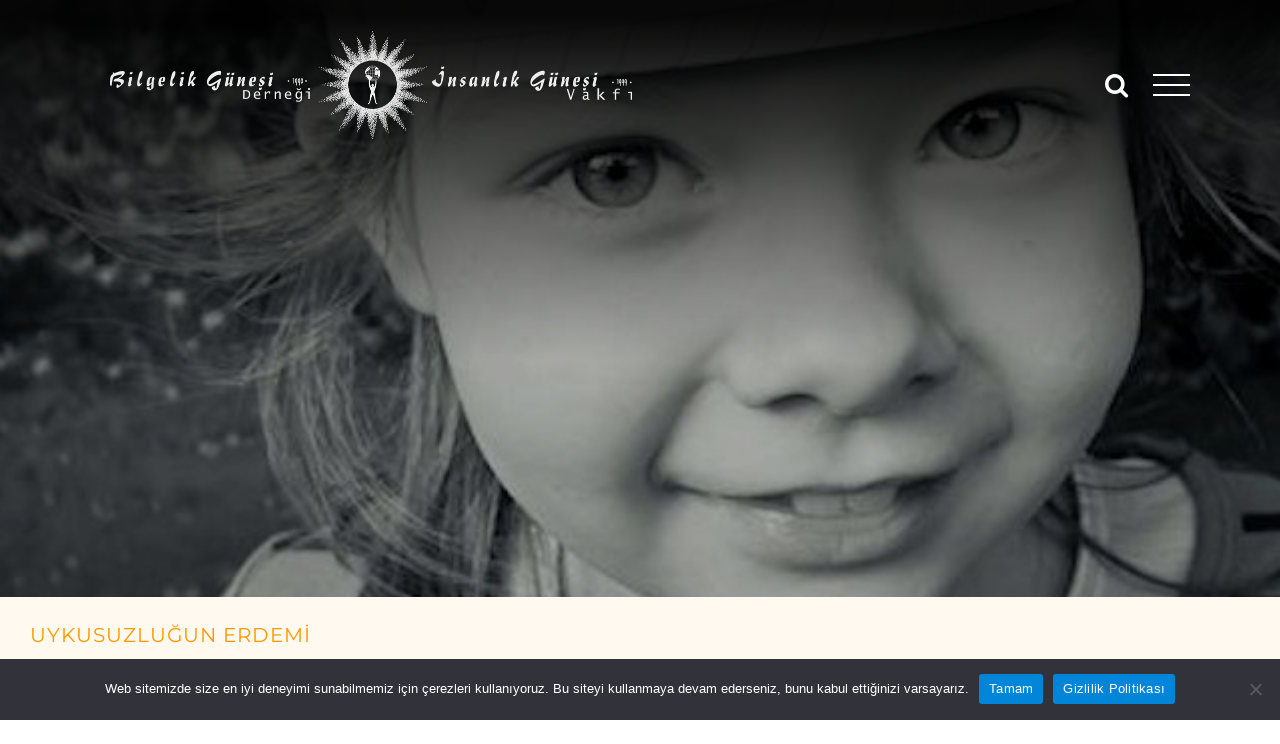

--- FILE ---
content_type: text/html; charset=UTF-8
request_url: https://www.insanlikgunesi.org.tr/uykusuzlugun-erdemi/
body_size: 31701
content:
<!DOCTYPE html>
<html class="avada-html-layout-wide avada-html-header-position-top avada-is-100-percent-template avada-header-color-not-opaque avada-mobile-header-color-not-opaque" dir="ltr" lang="tr" prefix="og: https://ogp.me/ns#" prefix="og: http://ogp.me/ns# fb: http://ogp.me/ns/fb#">
<head>
	<meta http-equiv="X-UA-Compatible" content="IE=edge" />
	<meta http-equiv="Content-Type" content="text/html; charset=utf-8"/>
	<meta name="viewport" content="width=device-width, initial-scale=1" />
	<title>UYKUSUZLUĞUN ERDEMİ - İnsanlık Güneşi Vakfı</title>

		<!-- All in One SEO Pro 4.9.0 - aioseo.com -->
	<meta name="description" content="Uykusuzluğun Erdemi / Günlükten Bir Sayfa… - E.Berna KUTLUATA - Haziran 2013 Yıllar önceydi, bir sohbet sırasında konuşulanlar pek bir etkilemiş olmalı ki beni not almışım. Şöyle yazıyor defterde. “Tüm varlıkları kendinde bütünleyemeyenler için mutluluk, barış ve kardeşlik kavramı erişilmesi mümkün olmayan bir hayalden ibarettir.” İşte neredeyse 15 gündür uykusuz gezmemin sebebi bu sözdür. “Tüm" />
	<meta name="robots" content="max-image-preview:large" />
	<meta name="author" content="Elif Berna KUTLUATA"/>
	<link rel="canonical" href="https://www.insanlikgunesi.org.tr/uykusuzlugun-erdemi/" />
	<meta name="generator" content="All in One SEO Pro (AIOSEO) 4.9.0" />
		<meta property="og:locale" content="tr_TR" />
		<meta property="og:site_name" content="İnsanlık Güneşi Vakfı" />
		<meta property="og:type" content="article" />
		<meta property="og:title" content="UYKUSUZLUĞUN ERDEMİ - İnsanlık Güneşi Vakfı" />
		<meta property="og:description" content="Uykusuzluğun Erdemi / Günlükten Bir Sayfa… - E.Berna KUTLUATA - Haziran 2013 Yıllar önceydi, bir sohbet sırasında konuşulanlar pek bir etkilemiş olmalı ki beni not almışım. Şöyle yazıyor defterde. “Tüm varlıkları kendinde bütünleyemeyenler için mutluluk, barış ve kardeşlik kavramı erişilmesi mümkün olmayan bir hayalden ibarettir.” İşte neredeyse 15 gündür uykusuz gezmemin sebebi bu sözdür. “Tüm" />
		<meta property="og:url" content="https://www.insanlikgunesi.org.tr/uykusuzlugun-erdemi/" />
		<meta property="og:image" content="https://www.insanlikgunesi.org.tr/wp-content/uploads/2013/07/slider_uykusuzlugun_erdemi_300-1.jpg" />
		<meta property="og:image:secure_url" content="https://www.insanlikgunesi.org.tr/wp-content/uploads/2013/07/slider_uykusuzlugun_erdemi_300-1.jpg" />
		<meta property="og:image:width" content="1070" />
		<meta property="og:image:height" content="300" />
		<meta property="article:section" content="BLOG" />
		<meta property="article:published_time" content="2013-07-12T08:39:54+00:00" />
		<meta property="article:modified_time" content="2022-07-27T10:16:04+00:00" />
		<meta name="twitter:card" content="summary_large_image" />
		<meta name="twitter:title" content="UYKUSUZLUĞUN ERDEMİ - İnsanlık Güneşi Vakfı" />
		<meta name="twitter:description" content="Uykusuzluğun Erdemi / Günlükten Bir Sayfa… - E.Berna KUTLUATA - Haziran 2013 Yıllar önceydi, bir sohbet sırasında konuşulanlar pek bir etkilemiş olmalı ki beni not almışım. Şöyle yazıyor defterde. “Tüm varlıkları kendinde bütünleyemeyenler için mutluluk, barış ve kardeşlik kavramı erişilmesi mümkün olmayan bir hayalden ibarettir.” İşte neredeyse 15 gündür uykusuz gezmemin sebebi bu sözdür. “Tüm" />
		<meta name="twitter:image" content="https://www.insanlikgunesi.org.tr/wp-content/uploads/2013/07/slider_uykusuzlugun_erdemi_300-1.jpg" />
		<meta name="twitter:label1" content="Tarafından yazılmıştır" />
		<meta name="twitter:data1" content="Elif Berna KUTLUATA" />
		<meta name="twitter:label2" content="Est. okuma zamanı" />
		<meta name="twitter:data2" content="4 dakika" />
		<script type="application/ld+json" class="aioseo-schema">
			{"@context":"https:\/\/schema.org","@graph":[{"@type":"Article","@id":"https:\/\/www.insanlikgunesi.org.tr\/uykusuzlugun-erdemi\/#article","name":"UYKUSUZLU\u011eUN ERDEM\u0130 - \u0130nsanl\u0131k G\u00fcne\u015fi Vakf\u0131","headline":"UYKUSUZLU\u011eUN ERDEM\u0130","author":{"@id":"https:\/\/www.insanlikgunesi.org.tr\/author\/bernakutluata\/#author"},"publisher":{"@id":"https:\/\/www.insanlikgunesi.org.tr\/#organization"},"image":{"@type":"ImageObject","url":"https:\/\/www.insanlikgunesi.org.tr\/wp-content\/uploads\/2013\/07\/slider_uykusuzlugun_erdemi_300-1.jpg","width":1070,"height":300},"datePublished":"2013-07-12T11:39:54+03:00","dateModified":"2022-07-27T13:16:04+03:00","inLanguage":"tr-TR","mainEntityOfPage":{"@id":"https:\/\/www.insanlikgunesi.org.tr\/uykusuzlugun-erdemi\/#webpage"},"isPartOf":{"@id":"https:\/\/www.insanlikgunesi.org.tr\/uykusuzlugun-erdemi\/#webpage"},"articleSection":"BLOG, OKUMA EV\u0130"},{"@type":"BreadcrumbList","@id":"https:\/\/www.insanlikgunesi.org.tr\/uykusuzlugun-erdemi\/#breadcrumblist","itemListElement":[{"@type":"ListItem","@id":"https:\/\/www.insanlikgunesi.org.tr#listItem","position":1,"name":"Ev","item":"https:\/\/www.insanlikgunesi.org.tr","nextItem":{"@type":"ListItem","@id":"https:\/\/www.insanlikgunesi.org.tr\/category\/blog\/#listItem","name":"BLOG"}},{"@type":"ListItem","@id":"https:\/\/www.insanlikgunesi.org.tr\/category\/blog\/#listItem","position":2,"name":"BLOG","item":"https:\/\/www.insanlikgunesi.org.tr\/category\/blog\/","nextItem":{"@type":"ListItem","@id":"https:\/\/www.insanlikgunesi.org.tr\/uykusuzlugun-erdemi\/#listItem","name":"UYKUSUZLU\u011eUN ERDEM\u0130"},"previousItem":{"@type":"ListItem","@id":"https:\/\/www.insanlikgunesi.org.tr#listItem","name":"Ev"}},{"@type":"ListItem","@id":"https:\/\/www.insanlikgunesi.org.tr\/uykusuzlugun-erdemi\/#listItem","position":3,"name":"UYKUSUZLU\u011eUN ERDEM\u0130","previousItem":{"@type":"ListItem","@id":"https:\/\/www.insanlikgunesi.org.tr\/category\/blog\/#listItem","name":"BLOG"}}]},{"@type":"Organization","@id":"https:\/\/www.insanlikgunesi.org.tr\/#organization","name":"\u0130nsanl\u0131k G\u00fcne\u015fi Vakf\u0131","description":"Yeni bir insanl\u0131k anlay\u0131\u015f\u0131na davet ...","url":"https:\/\/www.insanlikgunesi.org.tr\/","telephone":"+905344222244","logo":{"@type":"ImageObject","url":"https:\/\/www.insanlikgunesi.org.tr\/wp-content\/uploads\/2019\/10\/igv_signin_logo-2-1.jpg","@id":"https:\/\/www.insanlikgunesi.org.tr\/uykusuzlugun-erdemi\/#organizationLogo","width":500,"height":500},"image":{"@id":"https:\/\/www.insanlikgunesi.org.tr\/uykusuzlugun-erdemi\/#organizationLogo"}},{"@type":"Person","@id":"https:\/\/www.insanlikgunesi.org.tr\/author\/bernakutluata\/#author","url":"https:\/\/www.insanlikgunesi.org.tr\/author\/bernakutluata\/","name":"Elif Berna KUTLUATA","image":{"@type":"ImageObject","@id":"https:\/\/www.insanlikgunesi.org.tr\/uykusuzlugun-erdemi\/#authorImage","url":"https:\/\/www.insanlikgunesi.org.tr\/wp-content\/uploads\/ultimatemember\/4\/profile_photo-190x190.png?1768449230","width":96,"height":96,"caption":"Elif Berna KUTLUATA"}},{"@type":"WebPage","@id":"https:\/\/www.insanlikgunesi.org.tr\/uykusuzlugun-erdemi\/#webpage","url":"https:\/\/www.insanlikgunesi.org.tr\/uykusuzlugun-erdemi\/","name":"UYKUSUZLU\u011eUN ERDEM\u0130 - \u0130nsanl\u0131k G\u00fcne\u015fi Vakf\u0131","description":"Uykusuzlu\u011fun Erdemi \/ G\u00fcnl\u00fckten Bir Sayfa\u2026 - E.Berna KUTLUATA - Haziran 2013 Y\u0131llar \u00f6nceydi, bir sohbet s\u0131ras\u0131nda konu\u015fulanlar pek bir etkilemi\u015f olmal\u0131 ki beni not alm\u0131\u015f\u0131m. \u015e\u00f6yle yaz\u0131yor defterde. \u201cT\u00fcm varl\u0131klar\u0131 kendinde b\u00fct\u00fcnleyemeyenler i\u00e7in mutluluk, bar\u0131\u015f ve karde\u015flik kavram\u0131 eri\u015filmesi m\u00fcmk\u00fcn olmayan bir hayalden ibarettir.\u201d \u0130\u015fte neredeyse 15 g\u00fcnd\u00fcr uykusuz gezmemin sebebi bu s\u00f6zd\u00fcr. \u201cT\u00fcm","inLanguage":"tr-TR","isPartOf":{"@id":"https:\/\/www.insanlikgunesi.org.tr\/#website"},"breadcrumb":{"@id":"https:\/\/www.insanlikgunesi.org.tr\/uykusuzlugun-erdemi\/#breadcrumblist"},"author":{"@id":"https:\/\/www.insanlikgunesi.org.tr\/author\/bernakutluata\/#author"},"creator":{"@id":"https:\/\/www.insanlikgunesi.org.tr\/author\/bernakutluata\/#author"},"image":{"@type":"ImageObject","url":"https:\/\/www.insanlikgunesi.org.tr\/wp-content\/uploads\/2013\/07\/slider_uykusuzlugun_erdemi_300-1.jpg","@id":"https:\/\/www.insanlikgunesi.org.tr\/uykusuzlugun-erdemi\/#mainImage","width":1070,"height":300},"primaryImageOfPage":{"@id":"https:\/\/www.insanlikgunesi.org.tr\/uykusuzlugun-erdemi\/#mainImage"},"datePublished":"2013-07-12T11:39:54+03:00","dateModified":"2022-07-27T13:16:04+03:00"},{"@type":"WebSite","@id":"https:\/\/www.insanlikgunesi.org.tr\/#website","url":"https:\/\/www.insanlikgunesi.org.tr\/","name":"\u0130nsanl\u0131k G\u00fcne\u015fi Vakf\u0131","description":"Yeni bir insanl\u0131k anlay\u0131\u015f\u0131na davet ...","inLanguage":"tr-TR","publisher":{"@id":"https:\/\/www.insanlikgunesi.org.tr\/#organization"}}]}
		</script>
		<!-- All in One SEO Pro -->

<link rel='dns-prefetch' href='//stats.wp.com' />
<link rel="alternate" type="application/rss+xml" title="İnsanlık Güneşi Vakfı &raquo; akışı" href="https://www.insanlikgunesi.org.tr/feed/" />
<link rel="alternate" type="application/rss+xml" title="İnsanlık Güneşi Vakfı &raquo; yorum akışı" href="https://www.insanlikgunesi.org.tr/comments/feed/" />
					<link rel="shortcut icon" href="https://www.insanlikgunesi.org.tr/wp-content/uploads/2024/10/igv-favicon_150_mavi.jpg" type="image/x-icon" />
		
					<!-- Apple Touch Icon -->
			<link rel="apple-touch-icon" sizes="180x180" href="https://www.insanlikgunesi.org.tr/wp-content/uploads/2024/10/igv-favicon_150_mavi.jpg">
		
					<!-- Android Icon -->
			<link rel="icon" sizes="192x192" href="https://www.insanlikgunesi.org.tr/wp-content/uploads/2024/10/igv-favicon_150_mavi.jpg">
		
					<!-- MS Edge Icon -->
			<meta name="msapplication-TileImage" content="https://www.insanlikgunesi.org.tr/wp-content/uploads/2024/10/igv-favicon_150_mavi.jpg">
				<link rel="alternate" type="application/rss+xml" title="İnsanlık Güneşi Vakfı &raquo; UYKUSUZLUĞUN ERDEMİ yorum akışı" href="https://www.insanlikgunesi.org.tr/uykusuzlugun-erdemi/feed/" />
<link rel="alternate" title="oEmbed (JSON)" type="application/json+oembed" href="https://www.insanlikgunesi.org.tr/wp-json/oembed/1.0/embed?url=https%3A%2F%2Fwww.insanlikgunesi.org.tr%2Fuykusuzlugun-erdemi%2F" />
<link rel="alternate" title="oEmbed (XML)" type="text/xml+oembed" href="https://www.insanlikgunesi.org.tr/wp-json/oembed/1.0/embed?url=https%3A%2F%2Fwww.insanlikgunesi.org.tr%2Fuykusuzlugun-erdemi%2F&#038;format=xml" />
<style id='wp-img-auto-sizes-contain-inline-css' type='text/css'>
img:is([sizes=auto i],[sizes^="auto," i]){contain-intrinsic-size:3000px 1500px}
/*# sourceURL=wp-img-auto-sizes-contain-inline-css */
</style>

<style id='wp-emoji-styles-inline-css' type='text/css'>

	img.wp-smiley, img.emoji {
		display: inline !important;
		border: none !important;
		box-shadow: none !important;
		height: 1em !important;
		width: 1em !important;
		margin: 0 0.07em !important;
		vertical-align: -0.1em !important;
		background: none !important;
		padding: 0 !important;
	}
/*# sourceURL=wp-emoji-styles-inline-css */
</style>
<link rel='stylesheet' id='contact-form-7-css' href='https://www.insanlikgunesi.org.tr/wp-content/plugins/contact-form-7/includes/css/styles.css?ver=6.1.3' type='text/css' media='all' />
<link rel='stylesheet' id='cookie-notice-front-css' href='https://www.insanlikgunesi.org.tr/wp-content/plugins/cookie-notice/css/front.min.css?ver=2.5.8' type='text/css' media='all' />
<link rel='stylesheet' id='creative-tag-cloud-css' href='https://www.insanlikgunesi.org.tr/wp-content/plugins/creative-tag-cloud/public/css/creative-tag-cloud.css?ver=0.3.2' type='text/css' media='all' />
<link rel='stylesheet' id='creative-tag-cloud-color-css' href='https://www.insanlikgunesi.org.tr/wp-content/plugins/creative-tag-cloud/public/css/creative-tag-cloud-color.css?ver=0.3.2' type='text/css' media='all' />
<link rel='stylesheet' id='UserAccessManagerLoginForm-css' href='https://www.insanlikgunesi.org.tr/wp-content/plugins/user-access-manager/assets/css/uamLoginForm.css?ver=2.2.25' type='text/css' media='screen' />
<link rel='stylesheet' id='newsletter-css' href='https://www.insanlikgunesi.org.tr/wp-content/plugins/newsletter/style.css?ver=9.0.7' type='text/css' media='all' />
<link rel='stylesheet' id='child-style-css' href='https://www.insanlikgunesi.org.tr/wp-content/themes/Avada-Child-Theme/style.css?ver=6.9' type='text/css' media='all' />
<link rel='stylesheet' id='um_modal-css' href='https://www.insanlikgunesi.org.tr/wp-content/plugins/ultimate-member/assets/css/um-modal.min.css?ver=2.11.1' type='text/css' media='all' />
<link rel='stylesheet' id='um_ui-css' href='https://www.insanlikgunesi.org.tr/wp-content/plugins/ultimate-member/assets/libs/jquery-ui/jquery-ui.min.css?ver=1.13.2' type='text/css' media='all' />
<link rel='stylesheet' id='um_tipsy-css' href='https://www.insanlikgunesi.org.tr/wp-content/plugins/ultimate-member/assets/libs/tipsy/tipsy.min.css?ver=1.0.0a' type='text/css' media='all' />
<link rel='stylesheet' id='um_raty-css' href='https://www.insanlikgunesi.org.tr/wp-content/plugins/ultimate-member/assets/libs/raty/um-raty.min.css?ver=2.6.0' type='text/css' media='all' />
<link rel='stylesheet' id='select2-css' href='https://www.insanlikgunesi.org.tr/wp-content/plugins/ultimate-member/assets/libs/select2/select2.min.css?ver=4.0.13' type='text/css' media='all' />
<link rel='stylesheet' id='um_fileupload-css' href='https://www.insanlikgunesi.org.tr/wp-content/plugins/ultimate-member/assets/css/um-fileupload.min.css?ver=2.11.1' type='text/css' media='all' />
<link rel='stylesheet' id='um_confirm-css' href='https://www.insanlikgunesi.org.tr/wp-content/plugins/ultimate-member/assets/libs/um-confirm/um-confirm.min.css?ver=1.0' type='text/css' media='all' />
<link rel='stylesheet' id='um_datetime-css' href='https://www.insanlikgunesi.org.tr/wp-content/plugins/ultimate-member/assets/libs/pickadate/default.min.css?ver=3.6.2' type='text/css' media='all' />
<link rel='stylesheet' id='um_datetime_date-css' href='https://www.insanlikgunesi.org.tr/wp-content/plugins/ultimate-member/assets/libs/pickadate/default.date.min.css?ver=3.6.2' type='text/css' media='all' />
<link rel='stylesheet' id='um_datetime_time-css' href='https://www.insanlikgunesi.org.tr/wp-content/plugins/ultimate-member/assets/libs/pickadate/default.time.min.css?ver=3.6.2' type='text/css' media='all' />
<link rel='stylesheet' id='um_fonticons_ii-css' href='https://www.insanlikgunesi.org.tr/wp-content/plugins/ultimate-member/assets/libs/legacy/fonticons/fonticons-ii.min.css?ver=2.11.1' type='text/css' media='all' />
<link rel='stylesheet' id='um_fonticons_fa-css' href='https://www.insanlikgunesi.org.tr/wp-content/plugins/ultimate-member/assets/libs/legacy/fonticons/fonticons-fa.min.css?ver=2.11.1' type='text/css' media='all' />
<link rel='stylesheet' id='um_fontawesome-css' href='https://www.insanlikgunesi.org.tr/wp-content/plugins/ultimate-member/assets/css/um-fontawesome.min.css?ver=6.5.2' type='text/css' media='all' />
<link rel='stylesheet' id='um_common-css' href='https://www.insanlikgunesi.org.tr/wp-content/plugins/ultimate-member/assets/css/common.min.css?ver=2.11.1' type='text/css' media='all' />
<link rel='stylesheet' id='um_responsive-css' href='https://www.insanlikgunesi.org.tr/wp-content/plugins/ultimate-member/assets/css/um-responsive.min.css?ver=2.11.1' type='text/css' media='all' />
<link rel='stylesheet' id='um_styles-css' href='https://www.insanlikgunesi.org.tr/wp-content/plugins/ultimate-member/assets/css/um-styles.min.css?ver=2.11.1' type='text/css' media='all' />
<link rel='stylesheet' id='um_crop-css' href='https://www.insanlikgunesi.org.tr/wp-content/plugins/ultimate-member/assets/libs/cropper/cropper.min.css?ver=1.6.1' type='text/css' media='all' />
<link rel='stylesheet' id='um_profile-css' href='https://www.insanlikgunesi.org.tr/wp-content/plugins/ultimate-member/assets/css/um-profile.min.css?ver=2.11.1' type='text/css' media='all' />
<link rel='stylesheet' id='um_account-css' href='https://www.insanlikgunesi.org.tr/wp-content/plugins/ultimate-member/assets/css/um-account.min.css?ver=2.11.1' type='text/css' media='all' />
<link rel='stylesheet' id='um_misc-css' href='https://www.insanlikgunesi.org.tr/wp-content/plugins/ultimate-member/assets/css/um-misc.min.css?ver=2.11.1' type='text/css' media='all' />
<link rel='stylesheet' id='um_default_css-css' href='https://www.insanlikgunesi.org.tr/wp-content/plugins/ultimate-member/assets/css/um-old-default.min.css?ver=2.11.1' type='text/css' media='all' />
<link rel='stylesheet' id='fusion-dynamic-css-css' href='https://www.insanlikgunesi.org.tr/wp-content/uploads/fusion-styles/3362180f952dd9d25ffc53d82f12c54d.min.css?ver=3.13.3' type='text/css' media='all' />
<script type="text/javascript" src="https://www.insanlikgunesi.org.tr/wp-includes/js/jquery/jquery.min.js?ver=3.7.1" id="jquery-core-js"></script>
<script type="text/javascript" src="https://www.insanlikgunesi.org.tr/wp-includes/js/jquery/jquery-migrate.min.js?ver=3.4.1" id="jquery-migrate-js"></script>
<script type="text/javascript" src="https://www.insanlikgunesi.org.tr/wp-content/plugins/contentprotector/js/jquery.watermark.js?ver=6.9" id="jquery_watermark-js"></script>
<script type="text/javascript" id="cookie-notice-front-js-before">
/* <![CDATA[ */
var cnArgs = {"ajaxUrl":"https:\/\/www.insanlikgunesi.org.tr\/wp-admin\/admin-ajax.php","nonce":"f0325e544e","hideEffect":"fade","position":"bottom","onScroll":false,"onScrollOffset":100,"onClick":false,"cookieName":"cookie_notice_accepted","cookieTime":31536000,"cookieTimeRejected":2592000,"globalCookie":false,"redirection":false,"cache":true,"revokeCookies":false,"revokeCookiesOpt":"automatic"};

//# sourceURL=cookie-notice-front-js-before
/* ]]> */
</script>
<script type="text/javascript" src="https://www.insanlikgunesi.org.tr/wp-content/plugins/cookie-notice/js/front.min.js?ver=2.5.8" id="cookie-notice-front-js"></script>
<script type="text/javascript" src="https://www.insanlikgunesi.org.tr/wp-content/plugins/creative-tag-cloud/public/js/creative-tag-cloud.min.js?ver=0.3.2" id="creative-tag-cloud-js"></script>
<script type="text/javascript" id="3d-flip-book-client-locale-loader-js-extra">
/* <![CDATA[ */
var FB3D_CLIENT_LOCALE = {"ajaxurl":"https://www.insanlikgunesi.org.tr/wp-admin/admin-ajax.php","dictionary":{"Table of contents":"Table of contents","Close":"Close","Bookmarks":"Bookmarks","Thumbnails":"Thumbnails","Search":"Search","Share":"Share","Facebook":"Facebook","Twitter":"Twitter","Email":"Email","Play":"Play","Previous page":"Previous page","Next page":"Next page","Zoom in":"Zoom in","Zoom out":"Zoom out","Fit view":"Fit view","Auto play":"Auto play","Full screen":"Full screen","More":"More","Smart pan":"Smart pan","Single page":"Single page","Sounds":"Sounds","Stats":"Stats","Print":"Print","Download":"Download","Goto first page":"Goto first page","Goto last page":"Goto last page"},"images":"https://www.insanlikgunesi.org.tr/wp-content/plugins/interactive-3d-flipbook-powered-physics-engine/assets/images/","jsData":{"urls":[],"posts":{"ids_mis":[],"ids":[]},"pages":[],"firstPages":[],"bookCtrlProps":[],"bookTemplates":[]},"key":"3d-flip-book","pdfJS":{"pdfJsLib":"https://www.insanlikgunesi.org.tr/wp-content/plugins/interactive-3d-flipbook-powered-physics-engine/assets/js/pdf.min.js?ver=4.3.136","pdfJsWorker":"https://www.insanlikgunesi.org.tr/wp-content/plugins/interactive-3d-flipbook-powered-physics-engine/assets/js/pdf.worker.js?ver=4.3.136","stablePdfJsLib":"https://www.insanlikgunesi.org.tr/wp-content/plugins/interactive-3d-flipbook-powered-physics-engine/assets/js/stable/pdf.min.js?ver=2.5.207","stablePdfJsWorker":"https://www.insanlikgunesi.org.tr/wp-content/plugins/interactive-3d-flipbook-powered-physics-engine/assets/js/stable/pdf.worker.js?ver=2.5.207","pdfJsCMapUrl":"https://www.insanlikgunesi.org.tr/wp-content/plugins/interactive-3d-flipbook-powered-physics-engine/assets/cmaps/"},"cacheurl":"https://www.insanlikgunesi.org.tr/wp-content/uploads/3d-flip-book/cache/","pluginsurl":"https://www.insanlikgunesi.org.tr/wp-content/plugins/","pluginurl":"https://www.insanlikgunesi.org.tr/wp-content/plugins/interactive-3d-flipbook-powered-physics-engine/","thumbnailSize":{"width":"150","height":"150"},"version":"1.16.17"};
//# sourceURL=3d-flip-book-client-locale-loader-js-extra
/* ]]> */
</script>
<script type="text/javascript" src="https://www.insanlikgunesi.org.tr/wp-content/plugins/interactive-3d-flipbook-powered-physics-engine/assets/js/client-locale-loader.js?ver=1.16.17" id="3d-flip-book-client-locale-loader-js" async="async" data-wp-strategy="async"></script>
<script type="text/javascript" src="https://www.insanlikgunesi.org.tr/wp-content/plugins/ultimate-member/assets/js/um-gdpr.min.js?ver=2.11.1" id="um-gdpr-js"></script>
<link rel="https://api.w.org/" href="https://www.insanlikgunesi.org.tr/wp-json/" /><link rel="alternate" title="JSON" type="application/json" href="https://www.insanlikgunesi.org.tr/wp-json/wp/v2/posts/2918" /><link rel="EditURI" type="application/rsd+xml" title="RSD" href="https://www.insanlikgunesi.org.tr/xmlrpc.php?rsd" />
<meta name="generator" content="WordPress 6.9" />
<link rel='shortlink' href='https://www.insanlikgunesi.org.tr/?p=2918' />

















































































































































































































































































































































































































































































































































































































































































































































































































































































































































































































































































































































































































































































































































































































































































































































































































































































































































































































































































































































































































































































































































































































































































































































































































































































































































































































































































































































































































































































































































































































































































































































































































































































































































































































































































































































































































































































































































































































































































































































































































































































































































































































































































































































































































































































































































































































































































































































































































































































































































































































































































































































































































































































































































































































































































































































































































































































































































































































































































































































































































































































































































































































































































































































































































































































































































































































































































































































































































































































































































































































































































































































































































































































































































































































































































































































































































































































































































































































































































































































































































































































































































































































































































































































































































































































































































































































































































































































































































































































































































































































































































































































































































































































































































































































































































































































































































































































































































































































































































































































































































































































































































































































































































































































































































	<style>img#wpstats{display:none}</style>
		<style type="text/css" id="css-fb-visibility">@media screen and (max-width: 640px){.fusion-no-small-visibility{display:none !important;}body .sm-text-align-center{text-align:center !important;}body .sm-text-align-left{text-align:left !important;}body .sm-text-align-right{text-align:right !important;}body .sm-flex-align-center{justify-content:center !important;}body .sm-flex-align-flex-start{justify-content:flex-start !important;}body .sm-flex-align-flex-end{justify-content:flex-end !important;}body .sm-mx-auto{margin-left:auto !important;margin-right:auto !important;}body .sm-ml-auto{margin-left:auto !important;}body .sm-mr-auto{margin-right:auto !important;}body .fusion-absolute-position-small{position:absolute;top:auto;width:100%;}.awb-sticky.awb-sticky-small{ position: sticky; top: var(--awb-sticky-offset,0); }}@media screen and (min-width: 641px) and (max-width: 1024px){.fusion-no-medium-visibility{display:none !important;}body .md-text-align-center{text-align:center !important;}body .md-text-align-left{text-align:left !important;}body .md-text-align-right{text-align:right !important;}body .md-flex-align-center{justify-content:center !important;}body .md-flex-align-flex-start{justify-content:flex-start !important;}body .md-flex-align-flex-end{justify-content:flex-end !important;}body .md-mx-auto{margin-left:auto !important;margin-right:auto !important;}body .md-ml-auto{margin-left:auto !important;}body .md-mr-auto{margin-right:auto !important;}body .fusion-absolute-position-medium{position:absolute;top:auto;width:100%;}.awb-sticky.awb-sticky-medium{ position: sticky; top: var(--awb-sticky-offset,0); }}@media screen and (min-width: 1025px){.fusion-no-large-visibility{display:none !important;}body .lg-text-align-center{text-align:center !important;}body .lg-text-align-left{text-align:left !important;}body .lg-text-align-right{text-align:right !important;}body .lg-flex-align-center{justify-content:center !important;}body .lg-flex-align-flex-start{justify-content:flex-start !important;}body .lg-flex-align-flex-end{justify-content:flex-end !important;}body .lg-mx-auto{margin-left:auto !important;margin-right:auto !important;}body .lg-ml-auto{margin-left:auto !important;}body .lg-mr-auto{margin-right:auto !important;}body .fusion-absolute-position-large{position:absolute;top:auto;width:100%;}.awb-sticky.awb-sticky-large{ position: sticky; top: var(--awb-sticky-offset,0); }}</style>		<script type="text/javascript">
			var doc = document.documentElement;
			doc.setAttribute( 'data-useragent', navigator.userAgent );
		</script>
		
	<style id='global-styles-inline-css' type='text/css'>
:root{--wp--preset--aspect-ratio--square: 1;--wp--preset--aspect-ratio--4-3: 4/3;--wp--preset--aspect-ratio--3-4: 3/4;--wp--preset--aspect-ratio--3-2: 3/2;--wp--preset--aspect-ratio--2-3: 2/3;--wp--preset--aspect-ratio--16-9: 16/9;--wp--preset--aspect-ratio--9-16: 9/16;--wp--preset--color--black: #000000;--wp--preset--color--cyan-bluish-gray: #abb8c3;--wp--preset--color--white: #ffffff;--wp--preset--color--pale-pink: #f78da7;--wp--preset--color--vivid-red: #cf2e2e;--wp--preset--color--luminous-vivid-orange: #ff6900;--wp--preset--color--luminous-vivid-amber: #fcb900;--wp--preset--color--light-green-cyan: #7bdcb5;--wp--preset--color--vivid-green-cyan: #00d084;--wp--preset--color--pale-cyan-blue: #8ed1fc;--wp--preset--color--vivid-cyan-blue: #0693e3;--wp--preset--color--vivid-purple: #9b51e0;--wp--preset--color--awb-color-1: #ffffff;--wp--preset--color--awb-color-2: #f6f6f6;--wp--preset--color--awb-color-3: #e0dede;--wp--preset--color--awb-color-4: #fec96b;--wp--preset--color--awb-color-5: #747474;--wp--preset--color--awb-color-6: #5c6668;--wp--preset--color--awb-color-7: #333333;--wp--preset--color--awb-color-8: #262e44;--wp--preset--color--awb-color-custom-10: #a0ce4e;--wp--preset--color--awb-color-custom-11: #b2b7b8;--wp--preset--color--awb-color-custom-12: #ebeaea;--wp--preset--color--awb-color-custom-13: #000000;--wp--preset--color--awb-color-custom-14: #e5e5e5;--wp--preset--color--awb-color-custom-15: #f8f8f8;--wp--preset--color--awb-color-custom-16: #bfbfbf;--wp--preset--color--awb-color-custom-17: #ed6967;--wp--preset--color--awb-color-custom-18: rgba(235,234,234,0.8);--wp--preset--color--awb-color-custom-1: #eaeaea;--wp--preset--color--awb-color-custom-2: #ffee00;--wp--preset--color--awb-color-custom-3: #0099ff;--wp--preset--color--awb-color-custom-4: #ffffff;--wp--preset--gradient--vivid-cyan-blue-to-vivid-purple: linear-gradient(135deg,rgb(6,147,227) 0%,rgb(155,81,224) 100%);--wp--preset--gradient--light-green-cyan-to-vivid-green-cyan: linear-gradient(135deg,rgb(122,220,180) 0%,rgb(0,208,130) 100%);--wp--preset--gradient--luminous-vivid-amber-to-luminous-vivid-orange: linear-gradient(135deg,rgb(252,185,0) 0%,rgb(255,105,0) 100%);--wp--preset--gradient--luminous-vivid-orange-to-vivid-red: linear-gradient(135deg,rgb(255,105,0) 0%,rgb(207,46,46) 100%);--wp--preset--gradient--very-light-gray-to-cyan-bluish-gray: linear-gradient(135deg,rgb(238,238,238) 0%,rgb(169,184,195) 100%);--wp--preset--gradient--cool-to-warm-spectrum: linear-gradient(135deg,rgb(74,234,220) 0%,rgb(151,120,209) 20%,rgb(207,42,186) 40%,rgb(238,44,130) 60%,rgb(251,105,98) 80%,rgb(254,248,76) 100%);--wp--preset--gradient--blush-light-purple: linear-gradient(135deg,rgb(255,206,236) 0%,rgb(152,150,240) 100%);--wp--preset--gradient--blush-bordeaux: linear-gradient(135deg,rgb(254,205,165) 0%,rgb(254,45,45) 50%,rgb(107,0,62) 100%);--wp--preset--gradient--luminous-dusk: linear-gradient(135deg,rgb(255,203,112) 0%,rgb(199,81,192) 50%,rgb(65,88,208) 100%);--wp--preset--gradient--pale-ocean: linear-gradient(135deg,rgb(255,245,203) 0%,rgb(182,227,212) 50%,rgb(51,167,181) 100%);--wp--preset--gradient--electric-grass: linear-gradient(135deg,rgb(202,248,128) 0%,rgb(113,206,126) 100%);--wp--preset--gradient--midnight: linear-gradient(135deg,rgb(2,3,129) 0%,rgb(40,116,252) 100%);--wp--preset--font-size--small: 12px;--wp--preset--font-size--medium: 20px;--wp--preset--font-size--large: 24px;--wp--preset--font-size--x-large: 42px;--wp--preset--font-size--normal: 16px;--wp--preset--font-size--xlarge: 32px;--wp--preset--font-size--huge: 48px;--wp--preset--spacing--20: 0.44rem;--wp--preset--spacing--30: 0.67rem;--wp--preset--spacing--40: 1rem;--wp--preset--spacing--50: 1.5rem;--wp--preset--spacing--60: 2.25rem;--wp--preset--spacing--70: 3.38rem;--wp--preset--spacing--80: 5.06rem;--wp--preset--shadow--natural: 6px 6px 9px rgba(0, 0, 0, 0.2);--wp--preset--shadow--deep: 12px 12px 50px rgba(0, 0, 0, 0.4);--wp--preset--shadow--sharp: 6px 6px 0px rgba(0, 0, 0, 0.2);--wp--preset--shadow--outlined: 6px 6px 0px -3px rgb(255, 255, 255), 6px 6px rgb(0, 0, 0);--wp--preset--shadow--crisp: 6px 6px 0px rgb(0, 0, 0);}:where(.is-layout-flex){gap: 0.5em;}:where(.is-layout-grid){gap: 0.5em;}body .is-layout-flex{display: flex;}.is-layout-flex{flex-wrap: wrap;align-items: center;}.is-layout-flex > :is(*, div){margin: 0;}body .is-layout-grid{display: grid;}.is-layout-grid > :is(*, div){margin: 0;}:where(.wp-block-columns.is-layout-flex){gap: 2em;}:where(.wp-block-columns.is-layout-grid){gap: 2em;}:where(.wp-block-post-template.is-layout-flex){gap: 1.25em;}:where(.wp-block-post-template.is-layout-grid){gap: 1.25em;}.has-black-color{color: var(--wp--preset--color--black) !important;}.has-cyan-bluish-gray-color{color: var(--wp--preset--color--cyan-bluish-gray) !important;}.has-white-color{color: var(--wp--preset--color--white) !important;}.has-pale-pink-color{color: var(--wp--preset--color--pale-pink) !important;}.has-vivid-red-color{color: var(--wp--preset--color--vivid-red) !important;}.has-luminous-vivid-orange-color{color: var(--wp--preset--color--luminous-vivid-orange) !important;}.has-luminous-vivid-amber-color{color: var(--wp--preset--color--luminous-vivid-amber) !important;}.has-light-green-cyan-color{color: var(--wp--preset--color--light-green-cyan) !important;}.has-vivid-green-cyan-color{color: var(--wp--preset--color--vivid-green-cyan) !important;}.has-pale-cyan-blue-color{color: var(--wp--preset--color--pale-cyan-blue) !important;}.has-vivid-cyan-blue-color{color: var(--wp--preset--color--vivid-cyan-blue) !important;}.has-vivid-purple-color{color: var(--wp--preset--color--vivid-purple) !important;}.has-black-background-color{background-color: var(--wp--preset--color--black) !important;}.has-cyan-bluish-gray-background-color{background-color: var(--wp--preset--color--cyan-bluish-gray) !important;}.has-white-background-color{background-color: var(--wp--preset--color--white) !important;}.has-pale-pink-background-color{background-color: var(--wp--preset--color--pale-pink) !important;}.has-vivid-red-background-color{background-color: var(--wp--preset--color--vivid-red) !important;}.has-luminous-vivid-orange-background-color{background-color: var(--wp--preset--color--luminous-vivid-orange) !important;}.has-luminous-vivid-amber-background-color{background-color: var(--wp--preset--color--luminous-vivid-amber) !important;}.has-light-green-cyan-background-color{background-color: var(--wp--preset--color--light-green-cyan) !important;}.has-vivid-green-cyan-background-color{background-color: var(--wp--preset--color--vivid-green-cyan) !important;}.has-pale-cyan-blue-background-color{background-color: var(--wp--preset--color--pale-cyan-blue) !important;}.has-vivid-cyan-blue-background-color{background-color: var(--wp--preset--color--vivid-cyan-blue) !important;}.has-vivid-purple-background-color{background-color: var(--wp--preset--color--vivid-purple) !important;}.has-black-border-color{border-color: var(--wp--preset--color--black) !important;}.has-cyan-bluish-gray-border-color{border-color: var(--wp--preset--color--cyan-bluish-gray) !important;}.has-white-border-color{border-color: var(--wp--preset--color--white) !important;}.has-pale-pink-border-color{border-color: var(--wp--preset--color--pale-pink) !important;}.has-vivid-red-border-color{border-color: var(--wp--preset--color--vivid-red) !important;}.has-luminous-vivid-orange-border-color{border-color: var(--wp--preset--color--luminous-vivid-orange) !important;}.has-luminous-vivid-amber-border-color{border-color: var(--wp--preset--color--luminous-vivid-amber) !important;}.has-light-green-cyan-border-color{border-color: var(--wp--preset--color--light-green-cyan) !important;}.has-vivid-green-cyan-border-color{border-color: var(--wp--preset--color--vivid-green-cyan) !important;}.has-pale-cyan-blue-border-color{border-color: var(--wp--preset--color--pale-cyan-blue) !important;}.has-vivid-cyan-blue-border-color{border-color: var(--wp--preset--color--vivid-cyan-blue) !important;}.has-vivid-purple-border-color{border-color: var(--wp--preset--color--vivid-purple) !important;}.has-vivid-cyan-blue-to-vivid-purple-gradient-background{background: var(--wp--preset--gradient--vivid-cyan-blue-to-vivid-purple) !important;}.has-light-green-cyan-to-vivid-green-cyan-gradient-background{background: var(--wp--preset--gradient--light-green-cyan-to-vivid-green-cyan) !important;}.has-luminous-vivid-amber-to-luminous-vivid-orange-gradient-background{background: var(--wp--preset--gradient--luminous-vivid-amber-to-luminous-vivid-orange) !important;}.has-luminous-vivid-orange-to-vivid-red-gradient-background{background: var(--wp--preset--gradient--luminous-vivid-orange-to-vivid-red) !important;}.has-very-light-gray-to-cyan-bluish-gray-gradient-background{background: var(--wp--preset--gradient--very-light-gray-to-cyan-bluish-gray) !important;}.has-cool-to-warm-spectrum-gradient-background{background: var(--wp--preset--gradient--cool-to-warm-spectrum) !important;}.has-blush-light-purple-gradient-background{background: var(--wp--preset--gradient--blush-light-purple) !important;}.has-blush-bordeaux-gradient-background{background: var(--wp--preset--gradient--blush-bordeaux) !important;}.has-luminous-dusk-gradient-background{background: var(--wp--preset--gradient--luminous-dusk) !important;}.has-pale-ocean-gradient-background{background: var(--wp--preset--gradient--pale-ocean) !important;}.has-electric-grass-gradient-background{background: var(--wp--preset--gradient--electric-grass) !important;}.has-midnight-gradient-background{background: var(--wp--preset--gradient--midnight) !important;}.has-small-font-size{font-size: var(--wp--preset--font-size--small) !important;}.has-medium-font-size{font-size: var(--wp--preset--font-size--medium) !important;}.has-large-font-size{font-size: var(--wp--preset--font-size--large) !important;}.has-x-large-font-size{font-size: var(--wp--preset--font-size--x-large) !important;}
/*# sourceURL=global-styles-inline-css */
</style>
<link rel='stylesheet' id='wp-block-library-css' href='https://www.insanlikgunesi.org.tr/wp-includes/css/dist/block-library/style.min.css?ver=6.9' type='text/css' media='all' />
<style id='wp-block-library-inline-css' type='text/css'>
/*wp_block_styles_on_demand_placeholder:696864ce7008b*/
/*# sourceURL=wp-block-library-inline-css */
</style>
<style id='wp-block-library-theme-inline-css' type='text/css'>
.wp-block-audio :where(figcaption){color:#555;font-size:13px;text-align:center}.is-dark-theme .wp-block-audio :where(figcaption){color:#ffffffa6}.wp-block-audio{margin:0 0 1em}.wp-block-code{border:1px solid #ccc;border-radius:4px;font-family:Menlo,Consolas,monaco,monospace;padding:.8em 1em}.wp-block-embed :where(figcaption){color:#555;font-size:13px;text-align:center}.is-dark-theme .wp-block-embed :where(figcaption){color:#ffffffa6}.wp-block-embed{margin:0 0 1em}.blocks-gallery-caption{color:#555;font-size:13px;text-align:center}.is-dark-theme .blocks-gallery-caption{color:#ffffffa6}:root :where(.wp-block-image figcaption){color:#555;font-size:13px;text-align:center}.is-dark-theme :root :where(.wp-block-image figcaption){color:#ffffffa6}.wp-block-image{margin:0 0 1em}.wp-block-pullquote{border-bottom:4px solid;border-top:4px solid;color:currentColor;margin-bottom:1.75em}.wp-block-pullquote :where(cite),.wp-block-pullquote :where(footer),.wp-block-pullquote__citation{color:currentColor;font-size:.8125em;font-style:normal;text-transform:uppercase}.wp-block-quote{border-left:.25em solid;margin:0 0 1.75em;padding-left:1em}.wp-block-quote cite,.wp-block-quote footer{color:currentColor;font-size:.8125em;font-style:normal;position:relative}.wp-block-quote:where(.has-text-align-right){border-left:none;border-right:.25em solid;padding-left:0;padding-right:1em}.wp-block-quote:where(.has-text-align-center){border:none;padding-left:0}.wp-block-quote.is-large,.wp-block-quote.is-style-large,.wp-block-quote:where(.is-style-plain){border:none}.wp-block-search .wp-block-search__label{font-weight:700}.wp-block-search__button{border:1px solid #ccc;padding:.375em .625em}:where(.wp-block-group.has-background){padding:1.25em 2.375em}.wp-block-separator.has-css-opacity{opacity:.4}.wp-block-separator{border:none;border-bottom:2px solid;margin-left:auto;margin-right:auto}.wp-block-separator.has-alpha-channel-opacity{opacity:1}.wp-block-separator:not(.is-style-wide):not(.is-style-dots){width:100px}.wp-block-separator.has-background:not(.is-style-dots){border-bottom:none;height:1px}.wp-block-separator.has-background:not(.is-style-wide):not(.is-style-dots){height:2px}.wp-block-table{margin:0 0 1em}.wp-block-table td,.wp-block-table th{word-break:normal}.wp-block-table :where(figcaption){color:#555;font-size:13px;text-align:center}.is-dark-theme .wp-block-table :where(figcaption){color:#ffffffa6}.wp-block-video :where(figcaption){color:#555;font-size:13px;text-align:center}.is-dark-theme .wp-block-video :where(figcaption){color:#ffffffa6}.wp-block-video{margin:0 0 1em}:root :where(.wp-block-template-part.has-background){margin-bottom:0;margin-top:0;padding:1.25em 2.375em}
/*# sourceURL=/wp-includes/css/dist/block-library/theme.min.css */
</style>
<style id='classic-theme-styles-inline-css' type='text/css'>
/*! This file is auto-generated */
.wp-block-button__link{color:#fff;background-color:#32373c;border-radius:9999px;box-shadow:none;text-decoration:none;padding:calc(.667em + 2px) calc(1.333em + 2px);font-size:1.125em}.wp-block-file__button{background:#32373c;color:#fff;text-decoration:none}
/*# sourceURL=/wp-includes/css/classic-themes.min.css */
</style>
</head>

<body class="wp-singular post-template-default single single-post postid-2918 single-format-standard wp-theme-Avada wp-child-theme-Avada-Child-Theme cookies-not-set fusion-image-hovers fusion-pagination-sizing fusion-button_type-flat fusion-button_span-no fusion-button_gradient-linear avada-image-rollover-circle-no avada-image-rollover-yes avada-image-rollover-direction-center_horiz dont-animate fusion-body ltr no-tablet-sticky-header no-mobile-sticky-header no-mobile-slidingbar no-mobile-totop avada-has-rev-slider-styles fusion-disable-outline fusion-sub-menu-fade mobile-logo-pos-left layout-wide-mode avada-has-boxed-modal-shadow-none layout-scroll-offset-full avada-has-zero-margin-offset-top fusion-top-header menu-text-align-center mobile-menu-design-modern fusion-show-pagination-text fusion-header-layout-v6 avada-responsive avada-footer-fx-none avada-menu-highlight-style-bar fusion-search-form-classic fusion-main-menu-search-overlay fusion-avatar-circle avada-dropdown-styles avada-blog-layout-grid avada-blog-archive-layout-grid avada-header-shadow-no avada-menu-icon-position-left avada-has-mainmenu-dropdown-divider avada-has-header-100-width avada-has-pagetitle-bg-full avada-has-mobile-menu-search avada-has-main-nav-search-icon avada-has-100-footer avada-has-breadcrumb-mobile-hidden avada-has-titlebar-bar_and_content avada-social-full-transparent avada-has-pagination-padding avada-flyout-menu-direction-fade avada-ec-views-v1" data-awb-post-id="2918">
		<a class="skip-link screen-reader-text" href="#content">Skip to content</a>

	<div id="boxed-wrapper">
		
		<div id="wrapper" class="fusion-wrapper">
			<div id="home" style="position:relative;top:-1px;"></div>
							
					
			<header class="fusion-header-wrapper">
				<div class="fusion-header-v6 fusion-logo-alignment fusion-logo-left fusion-sticky-menu- fusion-sticky-logo-1 fusion-mobile-logo-1  fusion-header-has-flyout-menu">
					<div class="fusion-header-sticky-height"></div>
<div class="fusion-header">
	<div class="fusion-row">
		<div class="fusion-header-v6-content fusion-header-has-flyout-menu-content">
				<div class="fusion-logo" data-margin-top="31px" data-margin-bottom="31px" data-margin-left="20px" data-margin-right="0px">
			<a class="fusion-logo-link"  href="https://www.insanlikgunesi.org.tr/" >

						<!-- standard logo -->
			<img src="https://www.insanlikgunesi.org.tr/wp-content/uploads/2024/10/web_tr_bgdigv_header_beyaz_216.png" srcset="https://www.insanlikgunesi.org.tr/wp-content/uploads/2024/10/web_tr_bgdigv_header_beyaz_216.png 1x, https://www.insanlikgunesi.org.tr/wp-content/uploads/2024/10/web_tr_bgdigv_header_beyaz_216.png 2x" width="1043" height="216" style="max-height:216px;height:auto;" alt="İnsanlık Güneşi Vakfı Logo" data-retina_logo_url="https://www.insanlikgunesi.org.tr/wp-content/uploads/2024/10/web_tr_bgdigv_header_beyaz_216.png" class="fusion-standard-logo" />

											<!-- mobile logo -->
				<img src="https://www.insanlikgunesi.org.tr/wp-content/uploads/2024/10/web_igv_mobile_amblem_180.png" srcset="https://www.insanlikgunesi.org.tr/wp-content/uploads/2024/10/web_igv_mobile_amblem_180.png 1x, https://www.insanlikgunesi.org.tr/wp-content/uploads/2024/10/web_igv_mobile_amblem_180.png 2x" width="180" height="180" style="max-height:180px;height:auto;" alt="İnsanlık Güneşi Vakfı Logo" data-retina_logo_url="https://www.insanlikgunesi.org.tr/wp-content/uploads/2024/10/web_igv_mobile_amblem_180.png" class="fusion-mobile-logo" />
			
											<!-- sticky header logo -->
				<img src="https://www.insanlikgunesi.org.tr/wp-content/uploads/2024/10/web_tr_bgdigv_header_beyaz_216.png" srcset="https://www.insanlikgunesi.org.tr/wp-content/uploads/2024/10/web_tr_bgdigv_header_beyaz_216.png 1x, https://www.insanlikgunesi.org.tr/wp-content/uploads/2024/10/web_tr_bgdigv_header_beyaz_216.png 2x" width="1043" height="216" style="max-height:216px;height:auto;" alt="İnsanlık Güneşi Vakfı Logo" data-retina_logo_url="https://www.insanlikgunesi.org.tr/wp-content/uploads/2024/10/web_tr_bgdigv_header_beyaz_216.png" class="fusion-sticky-logo" />
					</a>
		</div>
			<div class="fusion-flyout-menu-icons">
				
				
									<div class="fusion-flyout-search-toggle">
						<div class="fusion-toggle-icon">
							<div class="fusion-toggle-icon-line"></div>
							<div class="fusion-toggle-icon-line"></div>
							<div class="fusion-toggle-icon-line"></div>
						</div>
						<a class="fusion-icon awb-icon-search" aria-hidden="true" aria-label="Toggle Search" href="#"></a>
					</div>
				
				<a class="fusion-flyout-menu-toggle" aria-hidden="true" aria-label="Toggle Menu" href="#">
					<div class="fusion-toggle-icon-line"></div>
					<div class="fusion-toggle-icon-line"></div>
					<div class="fusion-toggle-icon-line"></div>
				</a>
			</div>
		</div>

		<div class="fusion-main-menu fusion-flyout-menu" role="navigation" aria-label="Main Menu">
			<ul id="menu-topmenu" class="fusion-menu"><li  id="menu-item-12852"  class="menu-item menu-item-type-post_type menu-item-object-page menu-item-12852"  data-item-id="12852"><a  href="https://www.insanlikgunesi.org.tr/hakkimizda/" class="fusion-bar-highlight"><span class="menu-text">HAKKIMIZDA</span></a></li><li  id="menu-item-12851"  class="menu-item menu-item-type-post_type menu-item-object-page menu-item-12851"  data-item-id="12851"><a  href="https://www.insanlikgunesi.org.tr/faaliyetler/" class="fusion-bar-highlight"><span class="menu-text">FAALİYETLER</span></a></li><li  id="menu-item-19268"  class="menu-item menu-item-type-post_type menu-item-object-page menu-item-19268"  data-item-id="19268"><a  href="https://www.insanlikgunesi.org.tr/100-yil/" class="fusion-bar-highlight"><span class="menu-text">100. YIL ETKİNLİK PROGRAMI</span></a></li><li  id="menu-item-12853"  class="menu-item menu-item-type-post_type menu-item-object-page menu-item-12853"  data-item-id="12853"><a  href="https://www.insanlikgunesi.org.tr/blogs/" class="fusion-bar-highlight"><span class="menu-text">tüm makaleler (blog)</span></a></li><li  id="menu-item-12854"  class="menu-item menu-item-type-post_type menu-item-object-page menu-item-12854"  data-item-id="12854"><a  href="https://www.insanlikgunesi.org.tr/yazarlar/" class="fusion-bar-highlight"><span class="menu-text">yazarlar</span></a></li><li  id="menu-item-12855"  class="menu-item menu-item-type-post_type menu-item-object-page menu-item-12855 fusion-flyout-menu-item-last"  data-item-id="12855"><a  href="https://www.insanlikgunesi.org.tr/uyegirissayfasi/" class="fusion-bar-highlight"><span class="menu-text">oturumu aç/kayıt</span></a></li></ul>		</div>

					<div class="fusion-flyout-search">
						<form role="search" class="searchform fusion-search-form  fusion-live-search fusion-search-form-classic" method="get" action="https://www.insanlikgunesi.org.tr/">
			<div class="fusion-search-form-content">

				
				<div class="fusion-search-field search-field">
					<label><span class="screen-reader-text">Ara:</span>
													<input type="search" class="s fusion-live-search-input" name="s" id="fusion-live-search-input-0" autocomplete="off" placeholder="Ara..." required aria-required="true" aria-label="Ara..."/>
											</label>
				</div>
				<div class="fusion-search-button search-button">
					<input type="submit" class="fusion-search-submit searchsubmit" aria-label="Ara" value="&#xf002;" />
										<div class="fusion-slider-loading"></div>
									</div>

				
			</div>


							<div class="fusion-search-results-wrapper"><div class="fusion-search-results"></div></div>
			
		</form>
					</div>
		
		<div class="fusion-flyout-menu-bg"></div>
	</div>
</div>
				</div>
				<div class="fusion-clearfix"></div>
			</header>
								
							<div id="sliders-container" class="fusion-slider-visibility">
					</div>
				
					
							
			<section class="fusion-page-title-bar fusion-tb-page-title-bar"><div class="fusion-bg-parallax" data-bg-align="center center" data-direction="left" data-mute="false" data-opacity="100" data-velocity="-0.9" data-mobile-enabled="true" data-break_parents="0" data-bg-image="https://www.insanlikgunesi.org.tr/wp-content/uploads/2013/07/slider_uykusuzlugun_erdemi_300-1.jpg" data-bg-repeat="false" data-bg-gradient-type="linear" data-bg-gradient-angle="180" data-bg-gradient-start-color="rgba(0,0,0,0.97)" data-bg-gradient-start-position="3" data-bg-gradient-end-color="rgba(0,0,0,0.25)" data-bg-gradient-end-position="60" data-bg-radial-direction="center center" ></div><div class="fusion-fullwidth fullwidth-box fusion-builder-row-1 has-pattern-background has-mask-background fusion-parallax-left nonhundred-percent-fullwidth non-hundred-percent-height-scrolling" style="--awb-border-radius-top-left:0px;--awb-border-radius-top-right:0px;--awb-border-radius-bottom-right:0px;--awb-border-radius-bottom-left:0px;--awb-padding-top:45%;--awb-padding-right:0px;--awb-padding-bottom:0px;--awb-padding-left:0px;--awb-background-image:linear-gradient(180deg, rgba(0,0,0,0.97) 3%,rgba(0,0,0,0.25) 60%),url(https://www.insanlikgunesi.org.tr/wp-content/uploads/2013/07/slider_uykusuzlugun_erdemi_300-1.jpg);;--awb-background-size:;--awb-flex-wrap:wrap;" ><div class="fusion-builder-row fusion-row"><div class="fusion-layout-column fusion_builder_column fusion-builder-column-0 fusion_builder_column_1_1 1_1 fusion-one-full fusion-column-first fusion-column-last" style="--awb-padding-top:0%;--awb-padding-right:0%;--awb-padding-bottom:0%;--awb-padding-left:0%;--awb-bg-size:cover;" data-scroll-devices="small-visibility,medium-visibility,large-visibility"><div class="fusion-column-wrapper fusion-column-has-shadow fusion-flex-column-wrapper-legacy"><div class="fusion-clearfix"></div></div></div></div></div><div class="fusion-fullwidth fullwidth-box fusion-builder-row-2 hundred-percent-fullwidth non-hundred-percent-height-scrolling" style="--awb-background-position:left top;--awb-border-sizes-top:0px;--awb-border-sizes-bottom:0px;--awb-border-sizes-left:0px;--awb-border-sizes-right:0px;--awb-border-radius-top-left:0px;--awb-border-radius-top-right:0px;--awb-border-radius-bottom-right:0px;--awb-border-radius-bottom-left:0px;--awb-padding-top:3px;--awb-background-color:#fff9ef;--awb-flex-wrap:wrap;" ><div class="fusion-builder-row fusion-row"><div class="fusion-layout-column fusion_builder_column fusion-builder-column-1 fusion_builder_column_1_1 1_1 fusion-one-full fusion-column-first fusion-column-last" style="--awb-bg-size:cover;"><div class="fusion-column-wrapper fusion-column-has-shadow fusion-flex-column-wrapper-legacy"><div class="fusion-title title fusion-title-1 fusion-sep-none fusion-title-text fusion-title-size-three" style="--awb-text-color:#ff9800;--awb-margin-top:20px;--awb-margin-right:5px;--awb-margin-bottom:0px;--awb-margin-top-small:20px;--awb-margin-bottom-small:0px;--awb-font-size:20px;"><h3 class="fusion-title-heading title-heading-left" style="margin:0;font-size:1em;">UYKUSUZLUĞUN ERDEMİ</h3></div><div class="fusion-meta-tb fusion-meta-tb-1 floated" style="--awb-height:48px;--awb-font-size:18px;--awb-margin-top:10px;--awb-border-color:#a0a0a0;"><span class="fusion-tb-author"><span><a href="https://www.insanlikgunesi.org.tr/author/bernakutluata/" title="Elif Berna KUTLUATA tarafından yazılan yazılar" rel="author">Elif Berna KUTLUATA</a></span></span><span class="fusion-meta-tb-sep">︱</span><span class="fusion-tb-published-date"> 12 Temmuz 2013</span><span class="fusion-meta-tb-sep">︱</span><span class="fusion-tb-comments"><a href="https://www.insanlikgunesi.org.tr/uykusuzlugun-erdemi/#respond">0 Yorum<span class="screen-reader-text"> on UYKUSUZLUĞUN ERDEMİ</span></a></span><span class="fusion-meta-tb-sep">︱</span><span class="fusion-tb-categories"> <a href="https://www.insanlikgunesi.org.tr/category/blog/" rel="category tag">BLOG</a>, <a href="https://www.insanlikgunesi.org.tr/category/okuma-evi/" rel="category tag">OKUMA EVİ</a></span><span class="fusion-meta-tb-sep">︱</span></div><div class="fusion-meta-tb fusion-meta-tb-2 floated" style="--awb-height:40px;--awb-font-size:15px;--awb-margin-top:-1px;--awb-border-color:#a0a0a0;"><span class="fusion-tb-published-read-time">4,1 dakikalık okuma</span><span class="fusion-meta-tb-sep">︱</span><span class="fusion-tb-published-word-count">814 adet kelime</span><span class="fusion-meta-tb-sep">︱</span></div><div class="fusion-clearfix"></div></div></div></div></div>
</section>
						<main id="main" class="clearfix width-100">
				<div class="fusion-row" style="max-width:100%;">

<section id="content" style="width: 100%;">
									<div id="post-2918" class="post-2918 post type-post status-publish format-standard has-post-thumbnail hentry category-blog category-okuma-evi">

				<div class="post-content">
					<div class="fusion-fullwidth fullwidth-box fusion-builder-row-3 fusion-flex-container has-pattern-background has-mask-background hundred-percent-fullwidth non-hundred-percent-height-scrolling" style="--awb-background-position:left top;--awb-border-sizes-top:0px;--awb-border-sizes-bottom:0px;--awb-border-sizes-left:0px;--awb-border-sizes-right:0px;--awb-border-radius-top-left:0px;--awb-border-radius-top-right:0px;--awb-border-radius-bottom-right:0px;--awb-border-radius-bottom-left:0px;--awb-background-color:#fff9ef;--awb-flex-wrap:wrap;" ><div class="fusion-builder-row fusion-row fusion-flex-align-items-flex-start fusion-flex-content-wrap" style="width:104% !important;max-width:104% !important;margin-left: calc(-4% / 2 );margin-right: calc(-4% / 2 );"><div class="fusion-layout-column fusion_builder_column fusion-builder-column-2 fusion_builder_column_1_1 1_1 fusion-flex-column" style="--awb-padding-top:2%;--awb-padding-right:1%;--awb-padding-bottom:2%;--awb-padding-left:1%;--awb-padding-top-medium:2%;--awb-padding-right-medium:2%;--awb-padding-bottom-medium:2%;--awb-padding-left-medium:2%;--awb-padding-top-small:3%;--awb-padding-right-small:3%;--awb-padding-bottom-small:2%;--awb-padding-left-small:3%;--awb-bg-color:#ffffff;--awb-bg-color-hover:#ffffff;--awb-bg-size:cover;--awb-border-color:#edece1;--awb-border-top:3px;--awb-border-right:3px;--awb-border-bottom:3px;--awb-border-left:3px;--awb-border-style:solid;--awb-width-large:100%;--awb-margin-top-large:1%;--awb-spacing-right-large:1.92%;--awb-margin-bottom-large:2%;--awb-spacing-left-large:1.92%;--awb-width-medium:100%;--awb-order-medium:0;--awb-margin-top-medium:1%;--awb-spacing-right-medium:1.92%;--awb-margin-bottom-medium:2%;--awb-spacing-left-medium:1.92%;--awb-width-small:100%;--awb-order-small:0;--awb-margin-top-small:1%;--awb-spacing-right-small:1.92%;--awb-margin-bottom-small:2%;--awb-spacing-left-small:1.92%;" data-scroll-devices="small-visibility,medium-visibility,large-visibility"><div class="fusion-column-wrapper fusion-column-has-shadow fusion-flex-justify-content-flex-start fusion-content-layout-column"><div class="fusion-content-tb fusion-content-tb-1" style="--awb-text-color:#002649;--awb-margin-bottom:0px;--awb-margin-top:0px;--awb-text-transform:none;"><div class="itemIntroText">
<p style="text-align: justify;"><em>Uykusuzluğun Erdemi / Günlükten Bir Sayfa… &#8211; E.Berna KUTLUATA &#8211; Haziran 2013</em></p>
<p style="text-align: justify;">Yıllar önceydi, bir sohbet sırasında konuşulanlar pek bir etkilemiş olmalı ki beni not almışım. Şöyle yazıyor defterde. “Tüm varlıkları kendinde bütünleyemeyenler için mutluluk, barış ve kardeşlik kavramı erişilmesi mümkün olmayan bir hayalden ibarettir.” İşte neredeyse 15 gündür uykusuz gezmemin sebebi bu sözdür.</p>
</div>
<div class="itemFullText">
<p style="text-align: justify;">“Tüm varlıkları”… Daha bütünleme kısmına gelemeden buraya takıldım. “Tüm varlıkları”… Hani şu bir selamı diğerine uymayan iş arkadaşımı ya da istediği gibi davranmadığımda canımı yakacak bir söz bulan can parçamı, her türlü adımda “önce ben, sonra benim gibiler” diyenleri, kendimi, kedileri, kuşları, ağaçları, ağaçları kesmeye kıyamadığı için iş makinesinin üstünden yere atlayan operatörü ve onu işten kovup koca makinenin üstüne çıkan ve ağaçları kendi deviren sahil yolu müteahhidini… Say say bitmez. Kediler, kuşlar, çiçekler ve ağaçlar ve hatta solucanlardan ibaret olsaydı liste hemen “bütünleme”ye geçebilirdim ama iş ana haber bültenlerine ve artık çeşit çeşit fikre/fitneye, eyleme, stratejiye, dönemece, üstü örtülü yeniliklere ve iki ara bir dere temcit tenceresi aramaya gelince “bütünleme”ye kaldım.Baktım baş etmek zor ve 10 yıl önce not aldığım cümlenin uygulamada ikinci kelimesine geçmek için ciddi efor sarf ediyorum, işi kolaylaştırmak için dedim ki kendime “Her seferinde aynı insanı gör. Gayret et! Ne kadar farklı düşünceleri olsa da, farklı yerlerde dursa da, uysa da uymasa da hep aynı kişinin konuştuğunu, çalıştığını, fikir ürettiğini var say” bir 24 saat bununla geçti.</p>
<p style="text-align: justify;">Bizim evde yapılmak istenmeyen işler için hayali bir yardımcı/sorumlu vardır. Adı Aslıyok. Ne işi yapmak istemesek ona atardık eskiden. Odanı topla dese biri, Aslıyok toplasın olurdu cevap. Ara ara devam ediyor Aslıyok’un işleri. Kombide sorun var, servisi arasana… Aslıyok arasın. Bulaşıklar… Aslıyok’a söyle. Yemek… Aslıyok’a sor. Hep aynı kişiyi görmeye çalışınca adlandırmak için aklıma yine Aslıyok geldi. Mesela Aslıyok 2 saat içinde selam vermekten cayıp, ardından hasretle kucaklaşabiliyor, basın toplasında fırtına estirip peş peşe hem anlıyor algılıyor hem kızıp dağıtıyordu. Ben tam söylenmek kolay oldu, Aslıyok bildiğin deli diyordum ki işte o zaman Aslıyok’un aslında gerçek olduğunu anladım. Bingo!</p>
<p style="text-align: justify;">Tüm bilgiler yoğun bakımda, bizler onlara hayatın içinde varlık kazandırırsak canlanıyorlar. 24 saatin sonunda, sabaha karşı 03.30’da aydım. Aslıyok’un bir hali de bendim, alınan, kızan, destekleyen, gören… bir hali. O sesine dayanamadığımın ardındakini gördüm. Sabahın bir vakti içten içe söylenerek onunla mücadele etmeyi bıraktım.</p>
<p style="text-align: justify;">Kelimelere dökmek zor… Nasıl anlatsam diye düşünürken, bir ağırlık çöktü, sersemlemişim, elimi yandaki küçük masaya atmışım. Küçük mavi bir kitap elime yapıştı. (Gerçekten yapıştı çünkü onu oraya koymadan önce kiraz yemiştik haliyle, tatlanmış.) “Yeni bin yılda tüm toplumların gündemi aydınlanma olmalıdır. Doğu ile batı kültürünün sentezi yapılarak, bütünlüğe ve barışa gidilmelidir.”</p>
<p style="text-align: justify;">Sesine dayanamadığım da dahil tüm Aslıyok’lar “gündem”in kayıtsız şartsız “sentez, bütünlük ve barış” olması için vardı. Rehavete düşüldüğünde “gündem”in “barış”tan uzaklaşacak olması ihtimali tüm Aslıyok’lara rol dağıtımı yapıyor.</p>
<p style="text-align: justify;">Yani neymiş, olgunlaşma bireysel olsa da aydınlanma tuhaf bir biçimde bütünsel. Olgunlaşmak için kendi hikayelerimize bakmak gerekebilir ama aydınlanma dönemleri senden, benden, cümlemizden azade. Tabi cümledeki yeni bin yılın bizim bin yılımız olduğundan hareketle…</p>
<p style="text-align: justify;">Şu sıralar “Tüm varlıkları kendinde bütünleyemeyenler için mutluluk, barış ve kardeşlik kavramı erişilmesi mümkün olmayan bir hayalden ibarettir.” Sözünde başka yere takıldım. O kadar yol dolandık, varlıkları kendimizde bütünledik, “barış ve kardeşliğe” ancak kavram olarak erişebiliyoruz. Daha bunun yaşanması var, yazılması var, gözlemlenmesi var, keyfinin sürülmesi, tadının çıkarılması var…</p>
<p style="text-align: justify;">Hayat, kat kat keşif ve kat kat mucize…</p>
</div>
</div></div></div></div></div><div class="fusion-fullwidth fullwidth-box fusion-builder-row-4 fusion-flex-container nonhundred-percent-fullwidth non-hundred-percent-height-scrolling" style="--awb-background-position:left top;--awb-border-sizes-top:0px;--awb-border-sizes-bottom:0px;--awb-border-sizes-left:0px;--awb-border-sizes-right:0px;--awb-border-radius-top-left:0px;--awb-border-radius-top-right:0px;--awb-border-radius-bottom-right:0px;--awb-border-radius-bottom-left:0px;--awb-padding-bottom:0px;--awb-background-color:#fff4e2;--awb-flex-wrap:wrap;" ><div class="fusion-builder-row fusion-row fusion-flex-align-items-flex-start fusion-flex-content-wrap" style="max-width:1216.8px;margin-left: calc(-4% / 2 );margin-right: calc(-4% / 2 );"><div class="fusion-layout-column fusion_builder_column fusion-builder-column-3 fusion_builder_column_1_1 1_1 fusion-flex-column fusion-column-no-min-height" style="--awb-bg-color:#fff4e2;--awb-bg-color-hover:#fff4e2;--awb-bg-size:cover;--awb-width-large:100%;--awb-margin-top-large:0px;--awb-spacing-right-large:1.92%;--awb-margin-bottom-large:20px;--awb-spacing-left-large:1.92%;--awb-width-medium:100%;--awb-order-medium:0;--awb-spacing-right-medium:1.92%;--awb-spacing-left-medium:1.92%;--awb-width-small:100%;--awb-order-small:0;--awb-spacing-right-small:1.92%;--awb-spacing-left-small:1.92%;"><div class="fusion-column-wrapper fusion-column-has-shadow fusion-flex-justify-content-flex-start fusion-content-layout-column"><div class="fusion-meta-tb fusion-meta-tb-3 floated" style="--awb-height:99px;--awb-font-size:18px;--awb-margin-top:10px;--awb-alignment-medium:flex-start;--awb-alignment-small:flex-start;"><span class="fusion-tb-author"><span><a href="https://www.insanlikgunesi.org.tr/author/bernakutluata/" title="Elif Berna KUTLUATA tarafından yazılan yazılar" rel="author">Elif Berna KUTLUATA</a></span></span><span class="fusion-meta-tb-sep">︱</span><span class="fusion-tb-published-read-time">4,1 dakikalık okuma</span><span class="fusion-meta-tb-sep">︱</span><span class="fusion-tb-published-date"> 12 Temmuz 2013</span><span class="fusion-meta-tb-sep">︱</span></div><div class="fusion-comments-tb fusion-comments-tb-1 fusion-order-comments avatar-square" style="--awb-border-size:1px;--awb-padding:40px;">


		<div id="respond" class="comment-respond">
		<div class="fusion-title fusion-title-size-three"><h3 id="reply-title" class="comment-reply-title">Yorum yazabilirsiniz <small><a rel="nofollow" id="cancel-comment-reply-link" href="/uykusuzlugun-erdemi/#respond" style="display:none;">Yanıtı iptal et</a></small></h3></div><p class="must-log-in">Yorum yapabilmek için <a href="https://www.insanlikgunesi.org.tr/wp-login.php?redirect_to=https%3A%2F%2Fwww.insanlikgunesi.org.tr%2Fuykusuzlugun-erdemi%2F">giriş</a> yapmalısınız.</p>	</div><!-- #respond -->
	</div><section class="about-author fusion-author-tb fusion-author-tb-1 circle"><div class=" fusion-title fusion-title-size-three sep-none" style="margin-top:0px;margin-bottom:31px;"><h3 class="title-heading-left fusion-responsive-typography-calculated" style="margin:0;--fontSize:26;line-height:1.5;">Yazar hakkında: <a href="https://www.insanlikgunesi.org.tr/author/bernakutluata/">Elif Berna KUTLUATA</a></h3></div><div class="about-author-container"><div class="avatar"><img decoding="async" src="https://www.insanlikgunesi.org.tr/wp-content/uploads/ultimatemember/4/profile_photo-80x80.png?1768449230" class="gravatar avatar avatar-72 um-avatar um-avatar-uploaded" width="72" height="72" alt="Elif Berna KUTLUATA" data-default="https://www.insanlikgunesi.org.tr/wp-content/uploads/2020/02/igv_mavi_favicon_755-1.png" onerror="if ( ! this.getAttribute('data-load-error') ){ this.setAttribute('data-load-error', '1');this.setAttribute('src', this.getAttribute('data-default'));}" loading="lazy" /></div><div class="description"></div></div></section><div class="fusion-pagination-tb fusion-pagination-tb-1 layout-preview position-bottom single-navigation clearfix has-box-shadow" style="--awb-margin-top:4%;--awb-font-size:20px;--awb-height:45px;--awb-preview-wrapper-width:500px;--awb-preview-width:20px;--awb-preview-height:90px;--awb-border-size:1px;--awb-preview-font-size:16px;--awb-border-color:#e0dede;--awb-text-color:#03a9f4;--awb-text-hover-color:#fec96b;--awb-preview-text-color:#03a9f4;--awb-box-shadow: 4px 4px 4px #c1c1c1;;"><div class="fusion-tb-previous"><a href="https://www.insanlikgunesi.org.tr/tek-bir-damla/" rel="prev">Önceki</a><div class="fusion-pagination-preview-wrapper"><span class="fusion-item-media"><img decoding="async" width="320" height="90" src="https://www.insanlikgunesi.org.tr/wp-content/uploads/2016/09/slider_tek-bir-damla_02_350-1-1024x288.jpg" class="attachment-large size-large" alt="" srcset="https://www.insanlikgunesi.org.tr/wp-content/uploads/2016/09/slider_tek-bir-damla_02_350-1-200x56.jpg 200w, https://www.insanlikgunesi.org.tr/wp-content/uploads/2016/09/slider_tek-bir-damla_02_350-1-300x84.jpg 300w, https://www.insanlikgunesi.org.tr/wp-content/uploads/2016/09/slider_tek-bir-damla_02_350-1-400x113.jpg 400w, https://www.insanlikgunesi.org.tr/wp-content/uploads/2016/09/slider_tek-bir-damla_02_350-1-600x169.jpg 600w, https://www.insanlikgunesi.org.tr/wp-content/uploads/2016/09/slider_tek-bir-damla_02_350-1-768x216.jpg 768w, https://www.insanlikgunesi.org.tr/wp-content/uploads/2016/09/slider_tek-bir-damla_02_350-1-800x225.jpg 800w, https://www.insanlikgunesi.org.tr/wp-content/uploads/2016/09/slider_tek-bir-damla_02_350-1-1024x288.jpg 1024w, https://www.insanlikgunesi.org.tr/wp-content/uploads/2016/09/slider_tek-bir-damla_02_350-1.jpg 1070w" sizes="(max-width: 320px) 100vw, 320px" /></span><span class="fusion-item-title">TEK BİR DAMLA</span></div></div><div class="fusion-tb-next"><a href="https://www.insanlikgunesi.org.tr/yeni-bir-yaratmak/" rel="next">Sonraki</a><div class="fusion-pagination-preview-wrapper"><span class="fusion-item-media"><img decoding="async" width="321" height="90" src="https://www.insanlikgunesi.org.tr/wp-content/uploads/2016/09/slider_yeni-bir-ben-yaratmak_300-1-1024x287.jpg" class="attachment-large size-large" alt="" srcset="https://www.insanlikgunesi.org.tr/wp-content/uploads/2016/09/slider_yeni-bir-ben-yaratmak_300-1-200x56.jpg 200w, https://www.insanlikgunesi.org.tr/wp-content/uploads/2016/09/slider_yeni-bir-ben-yaratmak_300-1-300x84.jpg 300w, https://www.insanlikgunesi.org.tr/wp-content/uploads/2016/09/slider_yeni-bir-ben-yaratmak_300-1-400x112.jpg 400w, https://www.insanlikgunesi.org.tr/wp-content/uploads/2016/09/slider_yeni-bir-ben-yaratmak_300-1-600x168.jpg 600w, https://www.insanlikgunesi.org.tr/wp-content/uploads/2016/09/slider_yeni-bir-ben-yaratmak_300-1-768x215.jpg 768w, https://www.insanlikgunesi.org.tr/wp-content/uploads/2016/09/slider_yeni-bir-ben-yaratmak_300-1-800x224.jpg 800w, https://www.insanlikgunesi.org.tr/wp-content/uploads/2016/09/slider_yeni-bir-ben-yaratmak_300-1-1024x287.jpg 1024w, https://www.insanlikgunesi.org.tr/wp-content/uploads/2016/09/slider_yeni-bir-ben-yaratmak_300-1.jpg 1070w" sizes="(max-width: 321px) 100vw, 321px" /></span><span class="fusion-item-title">YENİ BİR BEN YARATMAK</span></div></div></div><section class="related-posts single-related-posts fusion-related-tb fusion-related-tb-1" style="margin-top:0px;margin-bottom:0px;"><div class=" fusion-title fusion-title-size-three sep-none" style="margin-top:0px;margin-bottom:31px;"><h3 class="title-heading-left fusion-responsive-typography-calculated" style="margin:0;--fontSize:26;line-height:1.5;">İlgili makaleler</h3></div><div class="awb-carousel awb-swiper awb-swiper-carousel" style="--awb-columns:4;--awb-column-spacing:25px;" data-imagesize="fixed" data-metacontent="no" data-autoplay="no" data-touchscroll="yes" data-columns="4" data-itemmargin="25px" data-itemwidth="180" data-scrollitems="1"><div class="swiper-wrapper"><div class="swiper-slide" ><div class="fusion-carousel-item-wrapper"><div  class="fusion-image-wrapper fusion-image-size-fixed" aria-haspopup="true">
					<img fetchpriority="high" decoding="async" src="https://www.insanlikgunesi.org.tr/wp-content/uploads/2025/10/butunsel-sezgi_slider-500x383.jpg" srcset="https://www.insanlikgunesi.org.tr/wp-content/uploads/2025/10/butunsel-sezgi_slider-500x383.jpg 1x, https://www.insanlikgunesi.org.tr/wp-content/uploads/2025/10/butunsel-sezgi_slider-500x383@2x.jpg 2x" width="500" height="383" alt="BÜTÜNSEL SEZGİ" />
	<div class="fusion-rollover">
	<div class="fusion-rollover-content">

				
		
												<h4 class="fusion-rollover-title">
					<a class="fusion-rollover-title-link" href="https://www.insanlikgunesi.org.tr/butunsel-sezgi/">
						BÜTÜNSEL SEZGİ					</a>
				</h4>
			
								
		
						<a class="fusion-link-wrapper" href="https://www.insanlikgunesi.org.tr/butunsel-sezgi/" aria-label="BÜTÜNSEL SEZGİ"></a>
	</div>
</div>
</div>
</div><!-- fusion-carousel-item-wrapper --></div><div class="swiper-slide" ><div class="fusion-carousel-item-wrapper"><div  class="fusion-image-wrapper fusion-image-size-fixed" aria-haspopup="true">
					<img decoding="async" src="https://www.insanlikgunesi.org.tr/wp-content/uploads/2025/06/slider_next-economies_september-2025-500x383.png" srcset="https://www.insanlikgunesi.org.tr/wp-content/uploads/2025/06/slider_next-economies_september-2025-500x383.png 1x, https://www.insanlikgunesi.org.tr/wp-content/uploads/2025/06/slider_next-economies_september-2025-500x383@2x.png 2x" width="500" height="383" alt="Geleceğin Ekonomileri 12-14 Eylül 2025" />
	<div class="fusion-rollover">
	<div class="fusion-rollover-content">

				
		
												<h4 class="fusion-rollover-title">
					<a class="fusion-rollover-title-link" href="https://www.insanlikgunesi.org.tr/gelecegin-ekonomileri-2025/">
						Geleceğin Ekonomileri 12-14 Eylül 2025					</a>
				</h4>
			
								
		
						<a class="fusion-link-wrapper" href="https://www.insanlikgunesi.org.tr/gelecegin-ekonomileri-2025/" aria-label="Geleceğin Ekonomileri 12-14 Eylül 2025"></a>
	</div>
</div>
</div>
</div><!-- fusion-carousel-item-wrapper --></div><div class="swiper-slide" ><div class="fusion-carousel-item-wrapper"><div  class="fusion-image-wrapper fusion-image-size-fixed" aria-haspopup="true">
					<img decoding="async" src="https://www.insanlikgunesi.org.tr/wp-content/uploads/2025/07/gelecegi-sekillendiren-pencereler_ozlem2-500x383.jpg" srcset="https://www.insanlikgunesi.org.tr/wp-content/uploads/2025/07/gelecegi-sekillendiren-pencereler_ozlem2-500x383.jpg 1x, https://www.insanlikgunesi.org.tr/wp-content/uploads/2025/07/gelecegi-sekillendiren-pencereler_ozlem2-500x383@2x.jpg 2x" width="500" height="383" alt="Geleceği Şekillendiren Pencereler" />
	<div class="fusion-rollover">
	<div class="fusion-rollover-content">

				
		
												<h4 class="fusion-rollover-title">
					<a class="fusion-rollover-title-link" href="https://www.insanlikgunesi.org.tr/gelecegi-sekillendiren-pencereler/">
						Geleceği Şekillendiren Pencereler					</a>
				</h4>
			
								
		
						<a class="fusion-link-wrapper" href="https://www.insanlikgunesi.org.tr/gelecegi-sekillendiren-pencereler/" aria-label="Geleceği Şekillendiren Pencereler"></a>
	</div>
</div>
</div>
</div><!-- fusion-carousel-item-wrapper --></div><div class="swiper-slide" ><div class="fusion-carousel-item-wrapper"><div  class="fusion-image-wrapper fusion-image-size-fixed" aria-haspopup="true">
					<img decoding="async" src="https://www.insanlikgunesi.org.tr/wp-content/uploads/2025/06/oda_barisi-yasamak-500x383.jpg" srcset="https://www.insanlikgunesi.org.tr/wp-content/uploads/2025/06/oda_barisi-yasamak-500x383.jpg 1x, https://www.insanlikgunesi.org.tr/wp-content/uploads/2025/06/oda_barisi-yasamak-500x383@2x.jpg 2x" width="500" height="383" alt="Barışı Yaşamak" />
	<div class="fusion-rollover">
	<div class="fusion-rollover-content">

				
		
												<h4 class="fusion-rollover-title">
					<a class="fusion-rollover-title-link" href="https://www.insanlikgunesi.org.tr/barisi-yasamak/">
						Barışı Yaşamak					</a>
				</h4>
			
								
		
						<a class="fusion-link-wrapper" href="https://www.insanlikgunesi.org.tr/barisi-yasamak/" aria-label="Barışı Yaşamak"></a>
	</div>
</div>
</div>
</div><!-- fusion-carousel-item-wrapper --></div></div><!-- swiper-wrapper --><div class="awb-swiper-button awb-swiper-button-prev"><i class="awb-icon-angle-left" aria-hidden="true"></i></div><div class="awb-swiper-button awb-swiper-button-next"><i class="awb-icon-angle-right" aria-hidden="true"></i></div></div><!-- fusion-carousel --></section><!-- related-posts --></div></div></div></div>
				</div>
			</div>
			</section>
						
					</div>  <!-- fusion-row -->
				</main>  <!-- #main -->
				
				
								
					<div class="fusion-tb-footer fusion-footer"><div class="fusion-footer-widget-area fusion-widget-area"><div class="fusion-fullwidth fullwidth-box fusion-builder-row-5 fusion-flex-container nonhundred-percent-fullwidth non-hundred-percent-height-scrolling" style="--awb-border-radius-top-left:0px;--awb-border-radius-top-right:0px;--awb-border-radius-bottom-right:0px;--awb-border-radius-bottom-left:0px;--awb-background-color:#fff4e2;--awb-flex-wrap:wrap;" ><div class="fusion-builder-row fusion-row fusion-flex-align-items-flex-start fusion-flex-content-wrap" style="max-width:1216.8px;margin-left: calc(-4% / 2 );margin-right: calc(-4% / 2 );"><div class="fusion-layout-column fusion_builder_column fusion-builder-column-4 fusion_builder_column_1_1 1_1 fusion-flex-column" style="--awb-bg-size:cover;--awb-width-large:100%;--awb-margin-top-large:0px;--awb-spacing-right-large:1.92%;--awb-margin-bottom-large:20px;--awb-spacing-left-large:1.92%;--awb-width-medium:100%;--awb-order-medium:0;--awb-spacing-right-medium:1.92%;--awb-spacing-left-medium:1.92%;--awb-width-small:100%;--awb-order-small:0;--awb-spacing-right-small:1.92%;--awb-spacing-left-small:1.92%;"><div class="fusion-column-wrapper fusion-column-has-shadow fusion-flex-justify-content-flex-start fusion-content-layout-column"><div class="fusion-tagcloud-element fusion-tagcloud-1 " style="--awb-margin-top:20px;--awb-alignment:center;--awb-tags-spacing:12px;--awb-letter-spacing:0px;--awb-border-radius-top-left:19px;--awb-border-radius-top-right:19px;--awb-border-radius-bottom-left:19px;--awb-border-radius-bottom-right:19px;"><a style="--tag-color:hsla(300,100%,42%,.15);--tag-text-color:hsl(300,100%,35%);--tag-color-hover:hsla(300,100%,42%,.30);--tag-text-color-hover:hsl(300,100%,35%);--tag-border-color:hsla(300,100%,42%,.15);--tag-border-color-hover:hsla(300,100%,42%,.30);"  href="https://www.insanlikgunesi.org.tr/tag/akil/" class="tag-cloud-link tag-link-28 tag-link-position-1" aria-label="AKIL (3 öge)">AKIL<span class="tag-link-count"> (3)</span></a>
<a style="--tag-color:hsla(182,100%,42%,.15);--tag-text-color:hsl(182,100%,35%);--tag-color-hover:hsla(182,100%,42%,.30);--tag-text-color-hover:hsl(182,100%,35%);--tag-border-color:hsla(182,100%,42%,.15);--tag-border-color-hover:hsla(182,100%,42%,.30);"  href="https://www.insanlikgunesi.org.tr/tag/anlam/" class="tag-cloud-link tag-link-165 tag-link-position-2" aria-label="Anlam (3 öge)">Anlam<span class="tag-link-count"> (3)</span></a>
<a style="--tag-color:hsla(40,100%,42%,.15);--tag-text-color:hsl(40,100%,35%);--tag-color-hover:hsla(40,100%,42%,.30);--tag-text-color-hover:hsl(40,100%,35%);--tag-border-color:hsla(40,100%,42%,.15);--tag-border-color-hover:hsla(40,100%,42%,.30);"  href="https://www.insanlikgunesi.org.tr/tag/anitkabir-resmi-ziyareti/" class="tag-cloud-link tag-link-243 tag-link-position-3" aria-label="Anıtkabir Resmi Ziyareti (3 öge)">Anıtkabir Resmi Ziyareti<span class="tag-link-count"> (3)</span></a>
<a style="--tag-color:hsla(53,100%,42%,.15);--tag-text-color:hsl(53,100%,35%);--tag-color-hover:hsla(53,100%,42%,.30);--tag-text-color-hover:hsl(53,100%,35%);--tag-border-color:hsla(53,100%,42%,.15);--tag-border-color-hover:hsla(53,100%,42%,.30);"  href="https://www.insanlikgunesi.org.tr/tag/arinmak/" class="tag-cloud-link tag-link-96 tag-link-position-4" aria-label="Arınmak (2 öge)">Arınmak<span class="tag-link-count"> (2)</span></a>
<a style="--tag-color:hsla(6,100%,42%,.15);--tag-text-color:hsl(6,100%,35%);--tag-color-hover:hsla(6,100%,42%,.30);--tag-text-color-hover:hsl(6,100%,35%);--tag-border-color:hsla(6,100%,42%,.15);--tag-border-color-hover:hsla(6,100%,42%,.30);"  href="https://www.insanlikgunesi.org.tr/tag/arinmislik/" class="tag-cloud-link tag-link-98 tag-link-position-5" aria-label="Arınmışlık (3 öge)">Arınmışlık<span class="tag-link-count"> (3)</span></a>
<a style="--tag-color:hsla(32,100%,42%,.15);--tag-text-color:hsl(32,100%,35%);--tag-color-hover:hsla(32,100%,42%,.30);--tag-text-color-hover:hsl(32,100%,35%);--tag-border-color:hsla(32,100%,42%,.15);--tag-border-color-hover:hsla(32,100%,42%,.30);"  href="https://www.insanlikgunesi.org.tr/tag/arinmis-varlik-insan/" class="tag-cloud-link tag-link-97 tag-link-position-6" aria-label="Arınmış Varlık; İNSAN (8 öge)">Arınmış Varlık; İNSAN<span class="tag-link-count"> (8)</span></a>
<a style="--tag-color:hsla(213,100%,42%,.15);--tag-text-color:hsl(213,100%,35%);--tag-color-hover:hsla(213,100%,42%,.30);--tag-text-color-hover:hsl(213,100%,35%);--tag-border-color:hsla(213,100%,42%,.15);--tag-border-color-hover:hsla(213,100%,42%,.30);"  href="https://www.insanlikgunesi.org.tr/tag/ataturk/" class="tag-cloud-link tag-link-115 tag-link-position-7" aria-label="Atatürk (9 öge)">Atatürk<span class="tag-link-count"> (9)</span></a>
<a style="--tag-color:hsla(85,100%,42%,.15);--tag-text-color:hsl(85,100%,35%);--tag-color-hover:hsla(85,100%,42%,.30);--tag-text-color-hover:hsl(85,100%,35%);--tag-border-color:hsla(85,100%,42%,.15);--tag-border-color-hover:hsla(85,100%,42%,.30);"  href="https://www.insanlikgunesi.org.tr/tag/ataturk-ozel-defterine-yazi/" class="tag-cloud-link tag-link-244 tag-link-position-8" aria-label="Atatürk Özel Defterine Yazı (3 öge)">Atatürk Özel Defterine Yazı<span class="tag-link-count"> (3)</span></a>
<a style="--tag-color:hsla(330,100%,42%,.15);--tag-text-color:hsl(330,100%,35%);--tag-color-hover:hsla(330,100%,42%,.30);--tag-text-color-hover:hsl(330,100%,35%);--tag-border-color:hsla(330,100%,42%,.15);--tag-border-color-hover:hsla(330,100%,42%,.30);"  href="https://www.insanlikgunesi.org.tr/tag/baris/" class="tag-cloud-link tag-link-88 tag-link-position-9" aria-label="Barış (4 öge)">Barış<span class="tag-link-count"> (4)</span></a>
<a style="--tag-color:hsla(249,100%,42%,.15);--tag-text-color:hsl(249,100%,35%);--tag-color-hover:hsla(249,100%,42%,.30);--tag-text-color-hover:hsl(249,100%,35%);--tag-border-color:hsla(249,100%,42%,.15);--tag-border-color-hover:hsla(249,100%,42%,.30);"  href="https://www.insanlikgunesi.org.tr/tag/baglantisal-butunsellik/" class="tag-cloud-link tag-link-362 tag-link-position-10" aria-label="BAĞLANTISAL BÜTÜNSELLİK (3 öge)">BAĞLANTISAL BÜTÜNSELLİK<span class="tag-link-count"> (3)</span></a>
<a style="--tag-color:hsla(165,100%,42%,.15);--tag-text-color:hsl(165,100%,35%);--tag-color-hover:hsla(165,100%,42%,.30);--tag-text-color-hover:hsl(165,100%,35%);--tag-border-color:hsla(165,100%,42%,.15);--tag-border-color-hover:hsla(165,100%,42%,.30);"  href="https://www.insanlikgunesi.org.tr/tag/bilge/" class="tag-cloud-link tag-link-30 tag-link-position-11" aria-label="BİLGE (3 öge)">BİLGE<span class="tag-link-count"> (3)</span></a>
<a style="--tag-color:hsla(85,100%,42%,.15);--tag-text-color:hsl(85,100%,35%);--tag-color-hover:hsla(85,100%,42%,.30);--tag-text-color-hover:hsl(85,100%,35%);--tag-border-color:hsla(85,100%,42%,.15);--tag-border-color-hover:hsla(85,100%,42%,.30);"  href="https://www.insanlikgunesi.org.tr/tag/bilgelik/" class="tag-cloud-link tag-link-10 tag-link-position-12" aria-label="BİLGELİK (4 öge)">BİLGELİK<span class="tag-link-count"> (4)</span></a>
<a style="--tag-color:hsla(283,100%,42%,.15);--tag-text-color:hsl(283,100%,35%);--tag-color-hover:hsla(283,100%,42%,.30);--tag-text-color-hover:hsl(283,100%,35%);--tag-border-color:hsla(283,100%,42%,.15);--tag-border-color-hover:hsla(283,100%,42%,.30);"  href="https://www.insanlikgunesi.org.tr/tag/bilgelik-gunesi-dernegi/" class="tag-cloud-link tag-link-3 tag-link-position-13" aria-label="BİLGELİK GÜNEŞİ DERNEĞİ (6 öge)">BİLGELİK GÜNEŞİ DERNEĞİ<span class="tag-link-count"> (6)</span></a>
<a style="--tag-color:hsla(255,100%,42%,.15);--tag-text-color:hsl(255,100%,35%);--tag-color-hover:hsla(255,100%,42%,.30);--tag-text-color-hover:hsl(255,100%,35%);--tag-border-color:hsla(255,100%,42%,.15);--tag-border-color-hover:hsla(255,100%,42%,.30);"  href="https://www.insanlikgunesi.org.tr/tag/bilinc/" class="tag-cloud-link tag-link-93 tag-link-position-14" aria-label="BİLİNÇ (6 öge)">BİLİNÇ<span class="tag-link-count"> (6)</span></a>
<a style="--tag-color:hsla(198,100%,42%,.15);--tag-text-color:hsl(198,100%,35%);--tag-color-hover:hsla(198,100%,42%,.30);--tag-text-color-hover:hsl(198,100%,35%);--tag-border-color:hsla(198,100%,42%,.15);--tag-border-color-hover:hsla(198,100%,42%,.30);"  href="https://www.insanlikgunesi.org.tr/tag/derin-dusunme/" class="tag-cloud-link tag-link-185 tag-link-position-15" aria-label="derin düşünme (2 öge)">derin düşünme<span class="tag-link-count"> (2)</span></a>
<a style="--tag-color:hsla(351,100%,42%,.15);--tag-text-color:hsl(351,100%,35%);--tag-color-hover:hsla(351,100%,42%,.30);--tag-text-color-hover:hsl(351,100%,35%);--tag-border-color:hsla(351,100%,42%,.15);--tag-border-color-hover:hsla(351,100%,42%,.30);"  href="https://www.insanlikgunesi.org.tr/tag/deger-yargilari/" class="tag-cloud-link tag-link-504 tag-link-position-16" aria-label="değer yargıları (2 öge)">değer yargıları<span class="tag-link-count"> (2)</span></a>
<a style="--tag-color:hsla(335,100%,42%,.15);--tag-text-color:hsl(335,100%,35%);--tag-color-hover:hsla(335,100%,42%,.30);--tag-text-color-hover:hsl(335,100%,35%);--tag-border-color:hsla(335,100%,42%,.15);--tag-border-color-hover:hsla(335,100%,42%,.30);"  href="https://www.insanlikgunesi.org.tr/tag/dikkat/" class="tag-cloud-link tag-link-95 tag-link-position-17" aria-label="Dikkat (2 öge)">Dikkat<span class="tag-link-count"> (2)</span></a>
<a style="--tag-color:hsla(41,100%,42%,.15);--tag-text-color:hsl(41,100%,35%);--tag-color-hover:hsla(41,100%,42%,.30);--tag-text-color-hover:hsl(41,100%,35%);--tag-border-color:hsla(41,100%,42%,.15);--tag-border-color-hover:hsla(41,100%,42%,.30);"  href="https://www.insanlikgunesi.org.tr/tag/farkindalik/" class="tag-cloud-link tag-link-103 tag-link-position-18" aria-label="Farkındalık (7 öge)">Farkındalık<span class="tag-link-count"> (7)</span></a>
<a style="--tag-color:hsla(325,100%,42%,.15);--tag-text-color:hsl(325,100%,35%);--tag-color-hover:hsla(325,100%,42%,.30);--tag-text-color-hover:hsl(325,100%,35%);--tag-border-color:hsla(325,100%,42%,.15);--tag-border-color-hover:hsla(325,100%,42%,.30);"  href="https://www.insanlikgunesi.org.tr/tag/gazi-mustafa-kemal-ataturk/" class="tag-cloud-link tag-link-117 tag-link-position-19" aria-label="Gazi Mustafa Kemal ATATÜRK (4 öge)">Gazi Mustafa Kemal ATATÜRK<span class="tag-link-count"> (4)</span></a>
<a style="--tag-color:hsla(296,100%,42%,.15);--tag-text-color:hsl(296,100%,35%);--tag-color-hover:hsla(296,100%,42%,.30);--tag-text-color-hover:hsl(296,100%,35%);--tag-border-color:hsla(296,100%,42%,.15);--tag-border-color-hover:hsla(296,100%,42%,.30);"  href="https://www.insanlikgunesi.org.tr/tag/gercek-insan/" class="tag-cloud-link tag-link-38 tag-link-position-20" aria-label="GERÇEK İNSAN (8 öge)">GERÇEK İNSAN<span class="tag-link-count"> (8)</span></a>
<a style="--tag-color:hsla(260,100%,42%,.15);--tag-text-color:hsl(260,100%,35%);--tag-color-hover:hsla(260,100%,42%,.30);--tag-text-color-hover:hsl(260,100%,35%);--tag-border-color:hsla(260,100%,42%,.15);--tag-border-color-hover:hsla(260,100%,42%,.30);"  href="https://www.insanlikgunesi.org.tr/tag/gerceklik/" class="tag-cloud-link tag-link-110 tag-link-position-21" aria-label="gerçeklik (3 öge)">gerçeklik<span class="tag-link-count"> (3)</span></a>
<a style="--tag-color:hsla(45,100%,42%,.15);--tag-text-color:hsl(45,100%,35%);--tag-color-hover:hsla(45,100%,42%,.30);--tag-text-color-hover:hsl(45,100%,35%);--tag-border-color:hsla(45,100%,42%,.15);--tag-border-color-hover:hsla(45,100%,42%,.30);"  href="https://www.insanlikgunesi.org.tr/tag/gonul/" class="tag-cloud-link tag-link-39 tag-link-position-22" aria-label="GÖNÜL (3 öge)">GÖNÜL<span class="tag-link-count"> (3)</span></a>
<a style="--tag-color:hsla(79,100%,42%,.15);--tag-text-color:hsl(79,100%,35%);--tag-color-hover:hsla(79,100%,42%,.30);--tag-text-color-hover:hsl(79,100%,35%);--tag-border-color:hsla(79,100%,42%,.15);--tag-border-color-hover:hsla(79,100%,42%,.30);"  href="https://www.insanlikgunesi.org.tr/tag/guven/" class="tag-cloud-link tag-link-91 tag-link-position-23" aria-label="güven (4 öge)">güven<span class="tag-link-count"> (4)</span></a>
<a style="--tag-color:hsla(186,100%,42%,.15);--tag-text-color:hsl(186,100%,35%);--tag-color-hover:hsla(186,100%,42%,.30);--tag-text-color-hover:hsl(186,100%,35%);--tag-border-color:hsla(186,100%,42%,.15);--tag-border-color-hover:hsla(186,100%,42%,.30);"  href="https://www.insanlikgunesi.org.tr/tag/hosgoru/" class="tag-cloud-link tag-link-505 tag-link-position-24" aria-label="hoşgörü (2 öge)">hoşgörü<span class="tag-link-count"> (2)</span></a>
<a style="--tag-color:hsla(311,100%,42%,.15);--tag-text-color:hsl(311,100%,35%);--tag-color-hover:hsla(311,100%,42%,.30);--tag-text-color-hover:hsl(311,100%,35%);--tag-border-color:hsla(311,100%,42%,.15);--tag-border-color-hover:hsla(311,100%,42%,.30);"  href="https://www.insanlikgunesi.org.tr/tag/idrak/" class="tag-cloud-link tag-link-186 tag-link-position-25" aria-label="idrak (2 öge)">idrak<span class="tag-link-count"> (2)</span></a>
<a style="--tag-color:hsla(243,100%,42%,.15);--tag-text-color:hsl(243,100%,35%);--tag-color-hover:hsla(243,100%,42%,.30);--tag-text-color-hover:hsl(243,100%,35%);--tag-border-color:hsla(243,100%,42%,.15);--tag-border-color-hover:hsla(243,100%,42%,.30);"  href="https://www.insanlikgunesi.org.tr/tag/insan/" class="tag-cloud-link tag-link-108 tag-link-position-26" aria-label="insan (12 öge)">insan<span class="tag-link-count"> (12)</span></a>
<a style="--tag-color:hsla(322,100%,42%,.15);--tag-text-color:hsl(322,100%,35%);--tag-color-hover:hsla(322,100%,42%,.30);--tag-text-color-hover:hsl(322,100%,35%);--tag-border-color:hsla(322,100%,42%,.15);--tag-border-color-hover:hsla(322,100%,42%,.30);"  href="https://www.insanlikgunesi.org.tr/tag/insandan-insana/" class="tag-cloud-link tag-link-101 tag-link-position-27" aria-label="insan&#039;dan İNSAN&#039;a (8 öge)">insan&#039;dan İNSAN&#039;a<span class="tag-link-count"> (8)</span></a>
<a style="--tag-color:hsla(58,100%,42%,.15);--tag-text-color:hsl(58,100%,35%);--tag-color-hover:hsla(58,100%,42%,.30);--tag-text-color-hover:hsl(58,100%,35%);--tag-border-color:hsla(58,100%,42%,.15);--tag-border-color-hover:hsla(58,100%,42%,.30);"  href="https://www.insanlikgunesi.org.tr/tag/irade/" class="tag-cloud-link tag-link-424 tag-link-position-28" aria-label="irade (4 öge)">irade<span class="tag-link-count"> (4)</span></a>
<a style="--tag-color:hsla(198,100%,42%,.15);--tag-text-color:hsl(198,100%,35%);--tag-color-hover:hsla(198,100%,42%,.30);--tag-text-color-hover:hsl(198,100%,35%);--tag-border-color:hsla(198,100%,42%,.15);--tag-border-color-hover:hsla(198,100%,42%,.30);"  href="https://www.insanlikgunesi.org.tr/tag/kendini-bilmek/" class="tag-cloud-link tag-link-378 tag-link-position-29" aria-label="kendini bilmek (3 öge)">kendini bilmek<span class="tag-link-count"> (3)</span></a>
<a style="--tag-color:hsla(226,100%,42%,.15);--tag-text-color:hsl(226,100%,35%);--tag-color-hover:hsla(226,100%,42%,.30);--tag-text-color-hover:hsl(226,100%,35%);--tag-border-color:hsla(226,100%,42%,.15);--tag-border-color-hover:hsla(226,100%,42%,.30);"  href="https://www.insanlikgunesi.org.tr/tag/kendini-tanima/" class="tag-cloud-link tag-link-15 tag-link-position-30" aria-label="Kendini Tanıma (3 öge)">Kendini Tanıma<span class="tag-link-count"> (3)</span></a>
<a style="--tag-color:hsla(224,100%,42%,.15);--tag-text-color:hsl(224,100%,35%);--tag-color-hover:hsla(224,100%,42%,.30);--tag-text-color-hover:hsl(224,100%,35%);--tag-border-color:hsla(224,100%,42%,.15);--tag-border-color-hover:hsla(224,100%,42%,.30);"  href="https://www.insanlikgunesi.org.tr/tag/maneviyat/" class="tag-cloud-link tag-link-131 tag-link-position-31" aria-label="MANEVİYAT (3 öge)">MANEVİYAT<span class="tag-link-count"> (3)</span></a>
<a style="--tag-color:hsla(80,100%,42%,.15);--tag-text-color:hsl(80,100%,35%);--tag-color-hover:hsla(80,100%,42%,.30);--tag-text-color-hover:hsl(80,100%,35%);--tag-border-color:hsla(80,100%,42%,.15);--tag-border-color-hover:hsla(80,100%,42%,.30);"  href="https://www.insanlikgunesi.org.tr/tag/mindfulness/" class="tag-cloud-link tag-link-72 tag-link-position-32" aria-label="mindfulness (2 öge)">mindfulness<span class="tag-link-count"> (2)</span></a>
<a style="--tag-color:hsla(307,100%,42%,.15);--tag-text-color:hsl(307,100%,35%);--tag-color-hover:hsla(307,100%,42%,.30);--tag-text-color-hover:hsl(307,100%,35%);--tag-border-color:hsla(307,100%,42%,.15);--tag-border-color-hover:hsla(307,100%,42%,.30);"  href="https://www.insanlikgunesi.org.tr/tag/radyom/" class="tag-cloud-link tag-link-102 tag-link-position-33" aria-label="radyoM (7 öge)">radyoM<span class="tag-link-count"> (7)</span></a>
<a style="--tag-color:hsla(185,100%,42%,.15);--tag-text-color:hsl(185,100%,35%);--tag-color-hover:hsla(185,100%,42%,.30);--tag-text-color-hover:hsl(185,100%,35%);--tag-border-color:hsla(185,100%,42%,.15);--tag-border-color-hover:hsla(185,100%,42%,.30);"  href="https://www.insanlikgunesi.org.tr/tag/sadelik/" class="tag-cloud-link tag-link-113 tag-link-position-34" aria-label="sadelik (3 öge)">sadelik<span class="tag-link-count"> (3)</span></a>
<a style="--tag-color:hsla(326,100%,42%,.15);--tag-text-color:hsl(326,100%,35%);--tag-color-hover:hsla(326,100%,42%,.30);--tag-text-color-hover:hsl(326,100%,35%);--tag-border-color:hsla(326,100%,42%,.15);--tag-border-color-hover:hsla(326,100%,42%,.30);"  href="https://www.insanlikgunesi.org.tr/tag/sevgi/" class="tag-cloud-link tag-link-281 tag-link-position-35" aria-label="sevgi (4 öge)">sevgi<span class="tag-link-count"> (4)</span></a>
<a style="--tag-color:hsla(73,100%,42%,.15);--tag-text-color:hsl(73,100%,35%);--tag-color-hover:hsla(73,100%,42%,.30);--tag-text-color-hover:hsl(73,100%,35%);--tag-border-color:hsla(73,100%,42%,.15);--tag-border-color-hover:hsla(73,100%,42%,.30);"  href="https://www.insanlikgunesi.org.tr/tag/sonsuzluk/" class="tag-cloud-link tag-link-76 tag-link-position-36" aria-label="Sonsuzluk (2 öge)">Sonsuzluk<span class="tag-link-count"> (2)</span></a>
<a style="--tag-color:hsla(67,100%,42%,.15);--tag-text-color:hsl(67,100%,35%);--tag-color-hover:hsla(67,100%,42%,.30);--tag-text-color-hover:hsl(67,100%,35%);--tag-border-color:hsla(67,100%,42%,.15);--tag-border-color-hover:hsla(67,100%,42%,.30);"  href="https://www.insanlikgunesi.org.tr/tag/tutarlilik/" class="tag-cloud-link tag-link-507 tag-link-position-37" aria-label="tutarlılık (2 öge)">tutarlılık<span class="tag-link-count"> (2)</span></a>
<a style="--tag-color:hsla(55,100%,42%,.15);--tag-text-color:hsl(55,100%,35%);--tag-color-hover:hsla(55,100%,42%,.30);--tag-text-color-hover:hsl(55,100%,35%);--tag-border-color:hsla(55,100%,42%,.15);--tag-border-color-hover:hsla(55,100%,42%,.30);"  href="https://www.insanlikgunesi.org.tr/tag/yolculuk/" class="tag-cloud-link tag-link-92 tag-link-position-38" aria-label="Yolculuk (4 öge)">Yolculuk<span class="tag-link-count"> (4)</span></a>
<a style="--tag-color:hsla(304,100%,42%,.15);--tag-text-color:hsl(304,100%,35%);--tag-color-hover:hsla(304,100%,42%,.30);--tag-text-color-hover:hsl(304,100%,35%);--tag-border-color:hsla(304,100%,42%,.15);--tag-border-color-hover:hsla(304,100%,42%,.30);"  href="https://www.insanlikgunesi.org.tr/tag/zihin/" class="tag-cloud-link tag-link-349 tag-link-position-39" aria-label="zihin (3 öge)">zihin<span class="tag-link-count"> (3)</span></a>
<a style="--tag-color:hsla(239,100%,42%,.15);--tag-text-color:hsl(239,100%,35%);--tag-color-hover:hsla(239,100%,42%,.30);--tag-text-color-hover:hsl(239,100%,35%);--tag-border-color:hsla(239,100%,42%,.15);--tag-border-color-hover:hsla(239,100%,42%,.30);"  href="https://www.insanlikgunesi.org.tr/tag/ozgurluk/" class="tag-cloud-link tag-link-70 tag-link-position-40" aria-label="Özgürlük (6 öge)">Özgürlük<span class="tag-link-count"> (6)</span></a>
<a style="--tag-color:hsla(16,100%,42%,.15);--tag-text-color:hsl(16,100%,35%);--tag-color-hover:hsla(16,100%,42%,.30);--tag-text-color-hover:hsl(16,100%,35%);--tag-border-color:hsla(16,100%,42%,.15);--tag-border-color-hover:hsla(16,100%,42%,.30);"  href="https://www.insanlikgunesi.org.tr/tag/ozgunluk/" class="tag-cloud-link tag-link-506 tag-link-position-41" aria-label="özgünlük (2 öge)">özgünlük<span class="tag-link-count"> (2)</span></a>
<a style="--tag-color:hsla(180,100%,42%,.15);--tag-text-color:hsl(180,100%,35%);--tag-color-hover:hsla(180,100%,42%,.30);--tag-text-color-hover:hsl(180,100%,35%);--tag-border-color:hsla(180,100%,42%,.15);--tag-border-color-hover:hsla(180,100%,42%,.30);"  href="https://www.insanlikgunesi.org.tr/tag/ozgurlesmek/" class="tag-cloud-link tag-link-445 tag-link-position-42" aria-label="özgürleşmek (2 öge)">özgürleşmek<span class="tag-link-count"> (2)</span></a>
<a style="--tag-color:hsla(168,100%,42%,.15);--tag-text-color:hsl(168,100%,35%);--tag-color-hover:hsla(168,100%,42%,.30);--tag-text-color-hover:hsl(168,100%,35%);--tag-border-color:hsla(168,100%,42%,.15);--tag-border-color-hover:hsla(168,100%,42%,.30);"  href="https://www.insanlikgunesi.org.tr/tag/insanlik/" class="tag-cloud-link tag-link-109 tag-link-position-43" aria-label="İnsanlık (3 öge)">İnsanlık<span class="tag-link-count"> (3)</span></a>
<a style="--tag-color:hsla(141,100%,42%,.15);--tag-text-color:hsl(141,100%,35%);--tag-color-hover:hsla(141,100%,42%,.30);--tag-text-color-hover:hsl(141,100%,35%);--tag-border-color:hsla(141,100%,42%,.15);--tag-border-color-hover:hsla(141,100%,42%,.30);"  href="https://www.insanlikgunesi.org.tr/tag/insanlik-gunesi-vakfi/" class="tag-cloud-link tag-link-7 tag-link-position-44" aria-label="İnsanlık Güneşi Vakfı (6 öge)">İnsanlık Güneşi Vakfı<span class="tag-link-count"> (6)</span></a>
<a style="--tag-color:hsla(130,100%,42%,.15);--tag-text-color:hsl(130,100%,35%);--tag-color-hover:hsla(130,100%,42%,.30);--tag-text-color-hover:hsl(130,100%,35%);--tag-border-color:hsla(130,100%,42%,.15);--tag-border-color-hover:hsla(130,100%,42%,.30);"  href="https://www.insanlikgunesi.org.tr/tag/sefkat/" class="tag-cloud-link tag-link-164 tag-link-position-45" aria-label="şefkat (7 öge)">şefkat<span class="tag-link-count"> (7)</span></a></div></div></div></div></div><div class="fusion-fullwidth fullwidth-box fusion-builder-row-6 fusion-flex-container hundred-percent-fullwidth non-hundred-percent-height-scrolling" style="--link_hover_color: #b06cf4;--link_color: #b06cf4;--awb-border-radius-top-left:0px;--awb-border-radius-top-right:0px;--awb-border-radius-bottom-right:0px;--awb-border-radius-bottom-left:0px;--awb-background-image:linear-gradient(180deg, #3e2a66 25%,#3c94d1 100%);--awb-flex-wrap:wrap;" ><div class="fusion-builder-row fusion-row fusion-flex-align-items-flex-start fusion-flex-align-content-flex-end fusion-flex-content-wrap" style="width:104% !important;max-width:104% !important;margin-left: calc(-4% / 2 );margin-right: calc(-4% / 2 );"><div class="fusion-layout-column fusion_builder_column fusion-builder-column-5 fusion_builder_column_1_1 1_1 fusion-flex-column fusion-flex-align-self-flex-start" style="--awb-bg-size:cover;--awb-width-large:100%;--awb-margin-top-large:0px;--awb-spacing-right-large:1.92%;--awb-margin-bottom-large:20px;--awb-spacing-left-large:1.92%;--awb-width-medium:100%;--awb-order-medium:0;--awb-spacing-right-medium:1.92%;--awb-spacing-left-medium:1.92%;--awb-width-small:100%;--awb-order-small:0;--awb-spacing-right-small:1.92%;--awb-spacing-left-small:1.92%;"><div class="fusion-column-wrapper fusion-column-has-shadow fusion-flex-justify-content-flex-start fusion-content-layout-column"><div class="fusion-section-separator section-separator hills-opacity fusion-section-separator-1" style="--awb-spacer-padding-top:17.7734375%;--awb-sep-font-size:0;--awb-sep-line-height:0;"><div class="fusion-section-separator-svg fusion-section-separator-fullwidth"><svg class="fusion-hills-opacity-candy" xmlns="http://www.w3.org/2000/svg" version="1.1" width="100%" viewBox="0 0 1024 182" preserveAspectRatio="none" fill="rgba(255,244,226,1)"><path class="st0" d="M0 0h1024v140.5C995.9 162 963.9 178 926.9 178c-112.8 0-198.1-93.8-289.8-93.8s-199.5 91-285.3 91-142.2-82.1-238.5-82.1c-63.1 0-75.7 31.6-113.3 53.6V0z"/>
									<path class="st1" d="M1024 0v75.9C984.3 60 942.2 48.6 905.3 50.1c-110.4 4.5-191.8 109.8-325.5 116.2C470.6 171.5 235.6 46.1 150.3 0H1024z"/>
									<path class="st2" d="M0 0h1024v92c-57.5 30.9-116.9 73.7-199.9 75-133.8 2-158.9-87.9-342-87.9S202.1 183.7 74.2 182c-27.8-.3-52.4-4.2-74.2-9.7V0z"/>
									<path class="st3" d="M0 0h1024v101.6C986.8 82 943.3 66.3 884.4 65.4 733.3 63 742.8 94 585.9 94.6S447 47.6 280.4 50.9C132.8 53.6 91.2 137.5 0 154V0z"/>
									<path class="st4" d="M0 0h1024v77.3c-49-20.1-120.5-42.4-193.2-42.1-128.9.5-159.8 72.3-255.8 72.3-89.1 0-134.7-80.2-245-82-110.4-1.8-160.9 57.2-280 59.2-17.2.3-33.9-1.8-50-5.7V0z"/>
								</svg></div><div class="fusion-section-separator-spacer fusion-section-separator-fullwidth"><div class="fusion-section-separator-spacer-height"></div></div></div></div></div><div class="fusion-layout-column fusion_builder_column fusion-builder-column-6 fusion_builder_column_1_1 1_1 fusion-flex-column" style="--awb-bg-size:cover;--awb-width-large:100%;--awb-margin-top-large:0px;--awb-spacing-right-large:1.92%;--awb-margin-bottom-large:20px;--awb-spacing-left-large:1.92%;--awb-width-medium:100%;--awb-order-medium:0;--awb-spacing-right-medium:1.92%;--awb-spacing-left-medium:1.92%;--awb-width-small:100%;--awb-order-small:0;--awb-spacing-right-small:1.92%;--awb-spacing-left-small:1.92%;"><div class="fusion-column-wrapper fusion-column-has-shadow fusion-flex-justify-content-flex-start fusion-content-layout-column"><div class="fusion-image-element " style="text-align:center;--awb-max-width:160px;--awb-caption-title-font-family:var(--h2_typography-font-family);--awb-caption-title-font-weight:var(--h2_typography-font-weight);--awb-caption-title-font-style:var(--h2_typography-font-style);--awb-caption-title-size:var(--h2_typography-font-size);--awb-caption-title-transform:var(--h2_typography-text-transform);--awb-caption-title-line-height:var(--h2_typography-line-height);--awb-caption-title-letter-spacing:var(--h2_typography-letter-spacing);"><span class=" fusion-imageframe imageframe-none imageframe-1 hover-type-zoomin"><img decoding="async" width="833" height="916" title="web_iu_pembe_amblem" src="https://www.insanlikgunesi.org.tr/wp-content/uploads/2024/10/web_iu_pembe_amblem.png" alt class="img-responsive wp-image-19730" srcset="https://www.insanlikgunesi.org.tr/wp-content/uploads/2024/10/web_iu_pembe_amblem-200x220.png 200w, https://www.insanlikgunesi.org.tr/wp-content/uploads/2024/10/web_iu_pembe_amblem-400x440.png 400w, https://www.insanlikgunesi.org.tr/wp-content/uploads/2024/10/web_iu_pembe_amblem-600x660.png 600w, https://www.insanlikgunesi.org.tr/wp-content/uploads/2024/10/web_iu_pembe_amblem-800x880.png 800w, https://www.insanlikgunesi.org.tr/wp-content/uploads/2024/10/web_iu_pembe_amblem.png 833w" sizes="(max-width: 1024px) 100vw, (max-width: 640px) 100vw, 833px" /></span></div><div class="fusion-title title fusion-title-2 fusion-sep-none fusion-title-center fusion-title-rotating fusion-animate-loop fusion-title-clipIn fusion-title-size-two" style="--awb-text-color:#fcd4f9;--awb-margin-top:15px;--awb-margin-bottom:20px;--awb-font-size:26px;"><h2 class="fusion-title-heading title-heading-center" style="margin:0;font-size:1em;"><span class="fusion-animated-text-prefix"></span> <span class="fusion-animated-texts-wrapper" style="color:#fcd4f9;font-size:26px;text-align: center;" data-length="line" data-minDisplayTime="2000"><span class="fusion-animated-texts"><span data-in-effect="clipIn" class="fusion-animated-text" data-in-sequence="true" data-out-reverse="true" data-out-effect="clipOut">İnsanlık</span></span></span> <span class="fusion-animated-text-postfix">Üniversitesi</span></h2></div></div></div></div></div><div class="fusion-fullwidth fullwidth-box fusion-builder-row-7 fusion-flex-container hundred-percent-fullwidth non-hundred-percent-height-scrolling" style="--link_hover_color: #a1daf4;--link_color: #fdc96c;--awb-border-radius-top-left:0px;--awb-border-radius-top-right:0px;--awb-border-radius-bottom-right:0px;--awb-border-radius-bottom-left:0px;--awb-padding-bottom:1%;--awb-margin-bottom:0px;--awb-background-color:#666666;--awb-flex-wrap:wrap;" ><div class="fusion-builder-row fusion-row fusion-flex-align-items-flex-end fusion-flex-align-content-flex-end fusion-flex-content-wrap" style="width:104% !important;max-width:104% !important;margin-left: calc(-4% / 2 );margin-right: calc(-4% / 2 );"><div class="fusion-layout-column fusion_builder_column fusion-builder-column-7 fusion_builder_column_2_5 2_5 fusion-flex-column fusion-flex-align-self-flex-start" style="--awb-padding-top:4%;--awb-padding-top-medium:3%;--awb-padding-top-small:3%;--awb-bg-size:cover;--awb-width-large:40%;--awb-margin-top-large:0px;--awb-spacing-right-large:4.8%;--awb-margin-bottom-large:20px;--awb-spacing-left-large:4.8%;--awb-width-medium:40%;--awb-order-medium:0;--awb-spacing-right-medium:4.8%;--awb-spacing-left-medium:4.8%;--awb-width-small:100%;--awb-order-small:0;--awb-spacing-right-small:1.92%;--awb-spacing-left-small:1.92%;"><div class="fusion-column-wrapper fusion-column-has-shadow fusion-flex-justify-content-flex-start fusion-content-layout-row"><div class="fusion-image-element " style="text-align:center;--awb-max-width:500px;--awb-caption-title-font-family:var(--h2_typography-font-family);--awb-caption-title-font-weight:var(--h2_typography-font-weight);--awb-caption-title-font-style:var(--h2_typography-font-style);--awb-caption-title-size:var(--h2_typography-font-size);--awb-caption-title-transform:var(--h2_typography-text-transform);--awb-caption-title-line-height:var(--h2_typography-line-height);--awb-caption-title-letter-spacing:var(--h2_typography-letter-spacing);"><span class=" fusion-imageframe imageframe-none imageframe-2 hover-type-zoomin"><a class="fusion-no-lightbox" href="https://www.insanlikgunesi.org.tr/" target="_self" aria-label="web_igvbgd_ortak amblem_kirli sari"><img decoding="async" width="5845" height="1234" src="https://www.insanlikgunesi.org.tr/wp-content/uploads/2012/11/web_igvbgd_ortak-amblem_kirli-sari-1.png" alt class="img-responsive wp-image-11281" srcset="https://www.insanlikgunesi.org.tr/wp-content/uploads/2012/11/web_igvbgd_ortak-amblem_kirli-sari-1-200x42.png 200w, https://www.insanlikgunesi.org.tr/wp-content/uploads/2012/11/web_igvbgd_ortak-amblem_kirli-sari-1-400x84.png 400w, https://www.insanlikgunesi.org.tr/wp-content/uploads/2012/11/web_igvbgd_ortak-amblem_kirli-sari-1-600x127.png 600w, https://www.insanlikgunesi.org.tr/wp-content/uploads/2012/11/web_igvbgd_ortak-amblem_kirli-sari-1-800x169.png 800w, https://www.insanlikgunesi.org.tr/wp-content/uploads/2012/11/web_igvbgd_ortak-amblem_kirli-sari-1-1200x253.png 1200w, https://www.insanlikgunesi.org.tr/wp-content/uploads/2012/11/web_igvbgd_ortak-amblem_kirli-sari-1.png 5845w" sizes="(max-width: 1024px) 100vw, (max-width: 640px) 100vw, (max-width: 1919px) 800px,(min-width: 1920px) 40vw" /></a></span></div><div class="fusion-separator fusion-full-width-sep" style="align-self: center;margin-left: auto;margin-right: auto;width:100%;"><div class="fusion-separator-border sep-single" style="--awb-height:20px;--awb-amount:20px;--awb-sep-color:#858383;border-color:#858383;border-top-width:1px;"></div></div><div class="fusion-text fusion-text-1" style="--awb-text-transform:none;"><p><span style="color: #ffffff;">&#8216;Yurt ve Dünya barışına&#8217; katkı sağlamak amacıyla, başta içinde bulunduğumuz toplum olmak üzere tüm insanlığın geleceğinden ve gelişiminden kendini sorumlu tutan ‘Yüksek İdeal Sahibi’ bireyler, toplumsal öncüler yetiştirmek</span> <span style="color: #d4d4d4;">(misyon);</span> <span style="color: #ffffff;">Dünyaya yeni değerler kazandıracak ‘Yeni Bir İnsanlık Anlayışı’ oluşturmak</span><span style="color: #d4d4d4;"> (vizyon).</span></p>
</div></div></div><div class="fusion-layout-column fusion_builder_column fusion-builder-column-8 fusion_builder_column_1_3 1_3 fusion-flex-column fusion-flex-align-self-flex-start" style="--awb-padding-top:4%;--awb-padding-top-medium:3%;--awb-padding-top-small:3%;--awb-bg-size:cover;--awb-width-large:33.333333333333%;--awb-margin-top-large:0px;--awb-spacing-right-large:5.76%;--awb-margin-bottom-large:20px;--awb-spacing-left-large:5.76%;--awb-width-medium:33.333333333333%;--awb-order-medium:0;--awb-margin-top-medium:0px;--awb-spacing-right-medium:5.76%;--awb-spacing-left-medium:5.76%;--awb-width-small:100%;--awb-order-small:0;--awb-margin-top-small:0px;--awb-spacing-right-small:1.92%;--awb-spacing-left-small:1.92%;"><div class="fusion-column-wrapper fusion-column-has-shadow fusion-flex-justify-content-center fusion-content-layout-row"><div class="fusion-image-element " style="text-align:center;--awb-margin-top:15px;--awb-margin-bottom:10px;--awb-max-width:260px;--awb-caption-title-font-family:var(--h2_typography-font-family);--awb-caption-title-font-weight:var(--h2_typography-font-weight);--awb-caption-title-font-style:var(--h2_typography-font-style);--awb-caption-title-size:var(--h2_typography-font-size);--awb-caption-title-transform:var(--h2_typography-text-transform);--awb-caption-title-line-height:var(--h2_typography-line-height);--awb-caption-title-letter-spacing:var(--h2_typography-letter-spacing);"><span class=" fusion-imageframe imageframe-none imageframe-3 hover-type-zoomin"><a class="fusion-no-lightbox" href="https://www.insanlikuniversitesi.org.tr" target="_self" aria-label="iu_logo-default-header_retina_beyazsari_400"><img decoding="async" width="400" height="169" src="https://www.insanlikgunesi.org.tr/wp-content/uploads/2025/06/iu_logo-default-header_retina_beyazsari_400.png" alt class="img-responsive wp-image-20231" srcset="https://www.insanlikgunesi.org.tr/wp-content/uploads/2025/06/iu_logo-default-header_retina_beyazsari_400-200x85.png 200w, https://www.insanlikgunesi.org.tr/wp-content/uploads/2025/06/iu_logo-default-header_retina_beyazsari_400.png 400w" sizes="(max-width: 1024px) 100vw, (max-width: 640px) 100vw, 400px" /></a></span></div><div class="fusion-text fusion-text-2" style="--awb-text-transform:none;--awb-text-color:#f7f7f7;--awb-margin-left:35px;"><p style="text-align: center;"><span style="font-size: 12pt;">İnsanlık Üniversitesi, Bilgelik Güneşi Derneği ve İnsanlık Güneşi Vakfı&#8217;nın ortak projesidir.</span><br />
<span style="font-family: georgia, palatino, serif;">&#8212;&#8212;&#8212;&#8212;&#8212;&#8212;&#8212;&#8212;&#8211;</span></p>
<p style="text-align: center;"><span style="font-size: 11pt;"><a href="https://goo.gl/maps/u29vTY4h44tLb1S26" target="_blank" rel="noopener">Dögol Cad., 5/2, Anadolu Meydanı, Çankaya/ANKARA</a></span></p>
</div><div style="text-align:center;"><a class="fusion-button button-flat button-medium button-custom fusion-button-default button-1 fusion-button-default-span " style="--button_accent_color:#ffffff;--button_border_color:#9e9e9e;--button_accent_hover_color:#cc7a00;--button_border_hover_color:#ffe7b5;--button_border_width-top:1px;--button_border_width-right:1px;--button_border_width-bottom:1px;--button_border_width-left:1px;--button-border-radius-top-left:4px;--button-border-radius-top-right:4px;--button-border-radius-bottom-right:4px;--button-border-radius-bottom-left:4px;--button_gradient_top_color:rgba(255,255,255,0);--button_gradient_bottom_color:rgba(255,255,255,0);--button_gradient_top_color_hover:#ffe7b5;--button_gradient_bottom_color_hover:#ffe7b5;--button_text_transform:none;" target="_blank" rel="noopener noreferrer" href="https://www.insanlikgunesi.org.tr/iletisim/"><span class="fusion-button-text awb-button__text awb-button__text--default">İletişim</span></a></div><div style="text-align:center;"><a class="fusion-button button-flat button-medium button-custom fusion-button-default button-2 fusion-button-default-span " style="--button_accent_color:#ffffff;--button_border_color:#9e9e9e;--button_accent_hover_color:#cc7a00;--button_border_hover_color:#ffe7b5;--button_border_width-top:1px;--button_border_width-right:1px;--button_border_width-bottom:1px;--button_border_width-left:1px;--button-border-radius-top-left:4px;--button-border-radius-top-right:4px;--button-border-radius-bottom-right:4px;--button-border-radius-bottom-left:4px;--button_gradient_top_color:rgba(255,255,255,0);--button_gradient_bottom_color:rgba(255,255,255,0);--button_gradient_top_color_hover:#ffe7b5;--button_gradient_bottom_color_hover:#ffe7b5;--button_text_transform:none;--button_margin-left:12px;" target="_blank" rel="noopener noreferrer" href="https://www.insanlikgunesi.org.tr/gizlilik-politikasi/"><span class="fusion-button-text awb-button__text awb-button__text--default">Gizlilik Politikamız</span></a></div></div></div><div class="fusion-layout-column fusion_builder_column fusion-builder-column-9 fusion_builder_column_1_4 1_4 fusion-flex-column fusion-flex-align-self-flex-start" style="--awb-padding-top:3%;--awb-padding-top-medium:0px;--awb-padding-top-small:0px;--awb-bg-size:cover;--awb-width-large:25%;--awb-margin-top-large:0px;--awb-spacing-right-large:7.68%;--awb-margin-bottom-large:20px;--awb-spacing-left-large:7.68%;--awb-width-medium:25%;--awb-order-medium:0;--awb-margin-top-medium:0px;--awb-spacing-right-medium:7.68%;--awb-spacing-left-medium:7.68%;--awb-width-small:100%;--awb-order-small:0;--awb-margin-top-small:0px;--awb-spacing-right-small:1.92%;--awb-spacing-left-small:1.92%;"><div class="fusion-column-wrapper fusion-column-has-shadow fusion-flex-justify-content-flex-end fusion-content-layout-column"><div class="fusion-search-element fusion-search-element-1 fusion-search-form-classic" style="--awb-margin-top:25px;--awb-border-radius:4px;--awb-border-color:#ddd1c0;--awb-focus-border-color:#ddd1c0;--awb-bg-color:#ddd1c0;">		<form role="search" class="searchform fusion-search-form  fusion-live-search fusion-search-form-classic" method="get" action="https://www.insanlikgunesi.org.tr/">
			<div class="fusion-search-form-content">

				
				<div class="fusion-search-field search-field">
					<label><span class="screen-reader-text">Ara:</span>
													<input type="search" class="s fusion-live-search-input" name="s" id="fusion-live-search-input-1" autocomplete="off" placeholder="ara ..." required aria-required="true" aria-label="ara ..."/>
											</label>
				</div>
				<div class="fusion-search-button search-button">
					<input type="submit" class="fusion-search-submit searchsubmit" aria-label="Ara" value="&#xf002;" />
										<div class="fusion-slider-loading"></div>
									</div>

				<input type="hidden" name="post_type[]" value="any" /><input type="hidden" name="search_limit_to_post_titles" value="0" /><input type="hidden" name="add_woo_product_skus" value="0" /><input type="hidden" name="live_min_character" value="4" /><input type="hidden" name="live_posts_per_page" value="100" /><input type="hidden" name="live_search_display_featured_image" value="1" /><input type="hidden" name="live_search_display_post_type" value="1" /><input type="hidden" name="fs" value="1" />
			</div>


							<div class="fusion-search-results-wrapper"><div class="fusion-search-results"></div></div>
			
		</form>
		</div><div class="fusion-widget-area awb-widget-area-element fusion-widget-area-1 fusion-content-widget-area" style="--awb-title-size:20px;--awb-title-color:#262e44;--awb-padding:12px 0px 0px 0px;"><style type="text/css" data-id="avada-vertical-menu-widget-2">#avada-vertical-menu-widget-2 > ul.menu { margin-top: -8px; }</style><section id="avada-vertical-menu-widget-2" class="fusion-footer-widget-column widget avada_vertical_menu" style="border-style: solid;border-color:transparent;border-width:0px;"><style>#fusion-vertical-menu-widget-avada-vertical-menu-widget-2-nav ul.menu li a {font-size:14px;}</style><nav id="fusion-vertical-menu-widget-avada-vertical-menu-widget-2-nav" class="fusion-vertical-menu-widget fusion-menu hover left no-border" aria-label="Secondary Navigation: "><ul id="menu-footer-menu" class="menu"><li id="menu-item-12901" class="menu-item menu-item-type-post_type menu-item-object-page menu-item-has-children menu-item-12901"><a href="https://www.insanlikgunesi.org.tr/hakkimizda/"><span class="link-text"> HAKKIMIZDA</span><span class="arrow"></span></a><ul class="sub-menu"><li id="menu-item-12902" class="menu-item menu-item-type-post_type menu-item-object-post menu-item-has-children menu-item-12902"><a href="https://www.insanlikgunesi.org.tr/kurumsal-kimlik/"><span class="link-text"> Kurumsal Kimlik</span><span class="arrow"></span></a><ul class="sub-menu"><li id="menu-item-12903" class="menu-item menu-item-type-post_type menu-item-object-post menu-item-12903"><a href="https://www.insanlikgunesi.org.tr/kurulustan-bugune/"><span class="link-text"> Kuruluştan Bugüne</span><span class="arrow"></span></a></li><li id="menu-item-12904" class="menu-item menu-item-type-post_type menu-item-object-post menu-item-12904"><a href="https://www.insanlikgunesi.org.tr/vizyon-ortakdeger-hedef/"><span class="link-text"> Vizyon Değerler Hedef</span><span class="arrow"></span></a></li><li id="menu-item-12905" class="menu-item menu-item-type-post_type menu-item-object-post menu-item-12905"><a href="https://www.insanlikgunesi.org.tr/amblemin-anlami/"><span class="link-text"> Amblemin Anlamı</span><span class="arrow"></span></a></li></ul></li><li id="menu-item-12906" class="menu-item menu-item-type-post_type menu-item-object-post menu-item-has-children menu-item-12906"><a href="https://www.insanlikgunesi.org.tr/kurumsal-butunluk/"><span class="link-text"> Kurumsal Bütünlük</span><span class="arrow"></span></a><ul class="sub-menu"><li id="menu-item-12907" class="menu-item menu-item-type-post_type menu-item-object-post menu-item-12907"><a href="https://www.insanlikgunesi.org.tr/eylem-kulturumuz/"><span class="link-text"> Eylem Kültürümüz – Buzdağı Metaforu</span><span class="arrow"></span></a></li><li id="menu-item-12908" class="menu-item menu-item-type-post_type menu-item-object-post menu-item-12908"><a href="https://www.insanlikgunesi.org.tr/temel-felsefemiz-m-disiplini/"><span class="link-text"> Temel Felsefemiz; M-Disiplini</span><span class="arrow"></span></a></li><li id="menu-item-12919" class="menu-item menu-item-type-post_type menu-item-object-post menu-item-12919"><a href="https://www.insanlikgunesi.org.tr/insan-yasam-dunya/"><span class="link-text"> İnsan&#8217;a, Yaşama ve Dünya&#8217;ya Dair</span><span class="arrow"></span></a></li></ul></li><li id="menu-item-12909" class="menu-item menu-item-type-post_type menu-item-object-post menu-item-12909"><a href="https://www.insanlikgunesi.org.tr/yonetim-kurulu-uyeleri/"><span class="link-text"> Yönetim Kurulu (YK) Üyeleri</span><span class="arrow"></span></a></li></ul></li><li id="menu-item-12910" class="menu-item menu-item-type-post_type menu-item-object-page menu-item-has-children menu-item-12910"><a href="https://www.insanlikgunesi.org.tr/faaliyetler/"><span class="link-text"> FAALİYETLER</span><span class="arrow"></span></a><ul class="sub-menu"><li id="menu-item-12911" class="menu-item menu-item-type-post_type menu-item-object-post menu-item-12911"><a href="https://www.insanlikgunesi.org.tr/bilgelik-okulu/"><span class="link-text"> Bilgelik Okulu</span><span class="arrow"></span></a></li><li id="menu-item-12912" class="menu-item menu-item-type-post_type menu-item-object-post menu-item-12912"><a href="https://www.insanlikgunesi.org.tr/sanat-kultur-okulu/"><span class="link-text"> Sanat Kültür Okulu</span><span class="arrow"></span></a></li><li id="menu-item-12913" class="menu-item menu-item-type-post_type menu-item-object-post menu-item-12913"><a href="https://www.insanlikgunesi.org.tr/proje/"><span class="link-text"> Projeler</span><span class="arrow"></span></a></li><li id="menu-item-20205" class="menu-item menu-item-type-post_type menu-item-object-post menu-item-20205"><a href="https://www.insanlikgunesi.org.tr/100yep-ekitap/"><span class="link-text"> 100 Yep E-Kitap</span><span class="arrow"></span></a></li></ul></li><li id="menu-item-12920" class="menu-item menu-item-type-post_type menu-item-object-page menu-item-12920"><a href="https://www.insanlikgunesi.org.tr/yazarlar/"><span class="link-text"> yazarlar</span><span class="arrow"></span></a></li><li id="menu-item-12918" class="menu-item menu-item-type-post_type menu-item-object-page menu-item-12918"><a href="https://www.insanlikgunesi.org.tr/uyegirissayfasi/"><span class="link-text"> oturum aç/kayıt</span><span class="arrow"></span></a></li></ul></nav><div style="clear:both;"></div></section><div class="fusion-additional-widget-content"></div></div></div></div></div></div><div class="fusion-fullwidth fullwidth-box fusion-builder-row-8 fusion-flex-container hundred-percent-fullwidth non-hundred-percent-height-scrolling" style="--link_hover_color: #a1daf4;--link_color: #fdc96c;--awb-border-radius-top-left:0px;--awb-border-radius-top-right:0px;--awb-border-radius-bottom-right:0px;--awb-border-radius-bottom-left:0px;--awb-padding-top:;--awb-padding-bottom:;--awb-margin-top:;--awb-margin-bottom:-1%;--awb-background-color:#494949;--awb-flex-wrap:wrap;" ><div class="fusion-builder-row fusion-row fusion-flex-align-items-center fusion-flex-align-content-flex-end fusion-flex-justify-content-center fusion-flex-content-wrap" style="width:104% !important;max-width:104% !important;margin-left: calc(-4% / 2 );margin-right: calc(-4% / 2 );"><div class="fusion-layout-column fusion_builder_column fusion-builder-column-10 fusion_builder_column_2_3 2_3 fusion-flex-column fusion-flex-align-self-center" style="--awb-bg-size:cover;--awb-width-large:66.666666666667%;--awb-margin-top-large:0px;--awb-spacing-right-large:2.88%;--awb-margin-bottom-large:20px;--awb-spacing-left-large:2.88%;--awb-width-medium:100%;--awb-order-medium:0;--awb-margin-top-medium:3%;--awb-spacing-right-medium:1.92%;--awb-spacing-left-medium:1.92%;--awb-width-small:100%;--awb-order-small:0;--awb-margin-top-small:3%;--awb-spacing-right-small:1.92%;--awb-spacing-left-small:1.92%;"><div class="fusion-column-wrapper fusion-column-has-shadow fusion-flex-justify-content-center fusion-content-layout-row fusion-flex-align-items-center"><div class="fusion-text fusion-text-3" style="--awb-content-alignment:center;--awb-text-transform:none;--awb-text-color:#ddd1c0;"><p style="text-align: center;"><span style="font-size: 12pt;">Bilgelik Güneşi Derneği 1990  &#8211; İnsanlık Güneşi Vakfı 1999  &#8211;  İzinsiz kullanılamaz &#8211; Her Hakkı Saklıdır @2021 </span></p>
</div></div></div><div class="fusion-layout-column fusion_builder_column fusion-builder-column-11 fusion_builder_column_1_3 1_3 fusion-flex-column fusion-flex-align-self-center" style="--awb-bg-size:cover;--awb-width-large:33.333333333333%;--awb-margin-top-large:0px;--awb-spacing-right-large:5.76%;--awb-margin-bottom-large:20px;--awb-spacing-left-large:5.76%;--awb-width-medium:100%;--awb-order-medium:0;--awb-margin-top-medium:3%;--awb-spacing-right-medium:1.92%;--awb-spacing-left-medium:1.92%;--awb-width-small:100%;--awb-order-small:0;--awb-margin-top-small:3%;--awb-spacing-right-small:1.92%;--awb-spacing-left-small:1.92%;"><div class="fusion-column-wrapper fusion-column-has-shadow fusion-flex-justify-content-center fusion-content-layout-row"><div class="fusion-social-links fusion-social-links-1" style="--awb-margin-top:0px;--awb-margin-right:0px;--awb-margin-bottom:0px;--awb-margin-left:0px;--awb-box-border-top:0px;--awb-box-border-right:0px;--awb-box-border-bottom:0px;--awb-box-border-left:0px;--awb-icon-colors-hover:rgba(190,189,189,0.8);--awb-box-colors-hover:rgba(232,232,232,0.8);--awb-box-border-color:var(--awb-color3);--awb-box-border-color-hover:var(--awb-color4);"><div class="fusion-social-networks color-type-custom"><div class="fusion-social-networks-wrapper"><a class="fusion-social-network-icon fusion-tooltip fusion-facebook awb-icon-facebook" style="color:#ddd1c0;font-size:17px;" data-placement="top" data-title="Facebook" data-toggle="tooltip" title="Facebook" aria-label="facebook" target="_blank" rel="noopener noreferrer" href="https://www.facebook.com/insanlikgunesivakfi"></a><a class="fusion-social-network-icon fusion-tooltip fusion-instagram awb-icon-instagram" style="color:#ddd1c0;font-size:17px;" data-placement="top" data-title="Instagram" data-toggle="tooltip" title="Instagram" aria-label="instagram" target="_blank" rel="noopener noreferrer" href="https://www.instagram.com/insanlikgunesi"></a><a class="fusion-social-network-icon fusion-tooltip fusion-twitter awb-icon-twitter" style="color:#ddd1c0;font-size:17px;" data-placement="top" data-title="X" data-toggle="tooltip" title="X" aria-label="twitter" target="_blank" rel="noopener noreferrer" href="https://www.twitter.com/insanlikgunesi"></a><a class="fusion-social-network-icon fusion-tooltip fusion-youtube awb-icon-youtube" style="color:#ddd1c0;font-size:17px;" data-placement="top" data-title="YouTube" data-toggle="tooltip" title="YouTube" aria-label="youtube" target="_blank" rel="noopener noreferrer" href="https://www.youtube.com/@insanlikgunesi"></a></div></div></div></div></div></div></div><div class="fusion-fullwidth fullwidth-box fusion-builder-row-9 fusion-flex-container nonhundred-percent-fullwidth non-hundred-percent-height-scrolling" style="--link_hover_color: #03a9f4;--link_color: #494949;--awb-border-sizes-bottom:0px;--awb-border-radius-top-left:0px;--awb-border-radius-top-right:0px;--awb-border-radius-bottom-right:0px;--awb-border-radius-bottom-left:0px;--awb-padding-bottom:0px;--awb-margin-bottom:0px;--awb-background-color:#ddd1c0;--awb-flex-wrap:wrap;" ><div class="fusion-builder-row fusion-row fusion-flex-align-items-flex-start fusion-flex-content-wrap" style="max-width:1216.8px;margin-left: calc(-4% / 2 );margin-right: calc(-4% / 2 );"><div class="fusion-layout-column fusion_builder_column fusion-builder-column-12 fusion_builder_column_1_1 1_1 fusion-flex-column fusion-flex-align-self-center" style="--awb-bg-size:cover;--awb-width-large:100%;--awb-margin-top-large:0px;--awb-spacing-right-large:1.92%;--awb-margin-bottom-large:0px;--awb-spacing-left-large:1.92%;--awb-width-medium:100%;--awb-order-medium:0;--awb-spacing-right-medium:1.92%;--awb-spacing-left-medium:1.92%;--awb-width-small:100%;--awb-order-small:0;--awb-spacing-right-small:1.92%;--awb-spacing-left-small:1.92%;"><div class="fusion-column-wrapper fusion-column-has-shadow fusion-flex-justify-content-center fusion-content-layout-column"><div class="fusion-text fusion-text-4" style="--awb-text-transform:none;"><p style="text-align: center;"><a href="http://www.bilgelikgunesi.org.tr/">www.bilgelikgunesi.org.tr</a>  &#8211; <a href="http://www.insanlikuniversitesi.org.tr/">www.insanlikuniversitesi.org.tr</a> &#8211; <a href="http://podcast.insanlikgunesi.org.tr/">podcast.insanlikgunesi.org.tr</a> &#8211;  <a href="http://www.anadoluogrenmekahvesi.org/">www.anadoluogrenmekahvesi.org</a></p>
</div></div></div></div></div><div class="fusion-fullwidth fullwidth-box fusion-builder-row-10 fusion-flex-container hundred-percent-fullwidth non-hundred-percent-height-scrolling" style="--link_hover_color: #a1daf4;--link_color: #fdc96c;--awb-border-radius-top-left:0px;--awb-border-radius-top-right:0px;--awb-border-radius-bottom-right:0px;--awb-border-radius-bottom-left:0px;--awb-padding-top:0px;--awb-padding-bottom:0px;--awb-padding-top-medium:0px;--awb-padding-bottom-medium:0px;--awb-padding-top-small:0px;--awb-padding-bottom-small:0px;--awb-margin-top:0px;--awb-margin-bottom:0px;--awb-margin-top-medium:0px;--awb-margin-bottom-medium:0px;--awb-margin-top-small:0px;--awb-margin-bottom-small:0px;--awb-background-color:#666666;--awb-flex-wrap:wrap;" ><div class="fusion-builder-row fusion-row fusion-flex-align-items-flex-start fusion-flex-align-content-flex-end fusion-flex-content-wrap" style="width:104% !important;max-width:104% !important;margin-left: calc(-4% / 2 );margin-right: calc(-4% / 2 );"><div class="fusion-layout-column fusion_builder_column fusion-builder-column-13 fusion_builder_column_1_1 1_1 fusion-flex-column fusion-flex-align-self-center" style="--awb-padding-top-medium:0px;--awb-padding-bottom-medium:0px;--awb-padding-top-small:0px;--awb-padding-bottom-small:0px;--awb-bg-size:cover;--awb-width-large:100%;--awb-margin-top-large:0px;--awb-spacing-right-large:1.92%;--awb-margin-bottom-large:0px;--awb-spacing-left-large:1.92%;--awb-width-medium:100%;--awb-order-medium:0;--awb-margin-top-medium:0px;--awb-spacing-right-medium:1.92%;--awb-margin-bottom-medium:0px;--awb-spacing-left-medium:1.92%;--awb-width-small:100%;--awb-order-small:0;--awb-margin-top-small:0px;--awb-spacing-right-small:1.92%;--awb-margin-bottom-small:0px;--awb-spacing-left-small:1.92%;"><div class="fusion-column-wrapper fusion-column-has-shadow fusion-flex-justify-content-center fusion-content-layout-column"><div class="fusion-text fusion-text-5" style="--awb-text-color:#ddd1c0;"><p style="text-align: center;"><a href="https://www.biltepot.studio">by Biltepot</a></p>
</div></div></div></div></div>
</div></div>
																</div> <!-- wrapper -->
		</div> <!-- #boxed-wrapper -->
				<a class="fusion-one-page-text-link fusion-page-load-link" tabindex="-1" href="#" aria-hidden="true">Page load link</a>

		<div class="avada-footer-scripts">
			<script type="text/javascript">var fusionNavIsCollapsed=function(e){var t,n;window.innerWidth<=e.getAttribute("data-breakpoint")?(e.classList.add("collapse-enabled"),e.classList.remove("awb-menu_desktop"),e.classList.contains("expanded")||window.dispatchEvent(new CustomEvent("fusion-mobile-menu-collapsed",{detail:{nav:e}})),(n=e.querySelectorAll(".menu-item-has-children.expanded")).length&&n.forEach((function(e){e.querySelector(".awb-menu__open-nav-submenu_mobile").setAttribute("aria-expanded","false")}))):(null!==e.querySelector(".menu-item-has-children.expanded .awb-menu__open-nav-submenu_click")&&e.querySelector(".menu-item-has-children.expanded .awb-menu__open-nav-submenu_click").click(),e.classList.remove("collapse-enabled"),e.classList.add("awb-menu_desktop"),null!==e.querySelector(".awb-menu__main-ul")&&e.querySelector(".awb-menu__main-ul").removeAttribute("style")),e.classList.add("no-wrapper-transition"),clearTimeout(t),t=setTimeout(()=>{e.classList.remove("no-wrapper-transition")},400),e.classList.remove("loading")},fusionRunNavIsCollapsed=function(){var e,t=document.querySelectorAll(".awb-menu");for(e=0;e<t.length;e++)fusionNavIsCollapsed(t[e])};function avadaGetScrollBarWidth(){var e,t,n,l=document.createElement("p");return l.style.width="100%",l.style.height="200px",(e=document.createElement("div")).style.position="absolute",e.style.top="0px",e.style.left="0px",e.style.visibility="hidden",e.style.width="200px",e.style.height="150px",e.style.overflow="hidden",e.appendChild(l),document.body.appendChild(e),t=l.offsetWidth,e.style.overflow="scroll",t==(n=l.offsetWidth)&&(n=e.clientWidth),document.body.removeChild(e),jQuery("html").hasClass("awb-scroll")&&10<t-n?10:t-n}fusionRunNavIsCollapsed(),window.addEventListener("fusion-resize-horizontal",fusionRunNavIsCollapsed);</script>
<div id="um_upload_single" style="display:none;"></div>

<div id="um_view_photo" style="display:none;">
	<a href="javascript:void(0);" data-action="um_remove_modal" class="um-modal-close" aria-label="Close view photo modal">
		<i class="um-faicon-times"></i>
	</a>

	<div class="um-modal-body photo">
		<div class="um-modal-photo"></div>
	</div>
</div>
<script type="speculationrules">
{"prefetch":[{"source":"document","where":{"and":[{"href_matches":"/*"},{"not":{"href_matches":["/wp-*.php","/wp-admin/*","/wp-content/uploads/*","/wp-content/*","/wp-content/plugins/*","/wp-content/themes/Avada-Child-Theme/*","/wp-content/themes/Avada/*","/*\\?(.+)"]}},{"not":{"selector_matches":"a[rel~=\"nofollow\"]"}},{"not":{"selector_matches":".no-prefetch, .no-prefetch a"}}]},"eagerness":"conservative"}]}
</script>
            <style>
            * input, textarea {

                -webkit-touch-callout: none;
                /*-webkit-user-select: none;*/
                -khtml-user-select: none;
                -moz-user-select: none;
                /*-ms-user-select: none;*/
                user-select: none;
            }
            body {

                -webkit-touch-callout: none;
                -webkit-user-select: none;
                -khtml-user-select: none;
                -moz-user-select: none;
                -ms-user-select: none;
                user-select: none;
            }
        </style>
    
    <!--version 4.2 -->

    <script type="text/javascript">
        function  sccopytext( e ) {
            var select = '' ;
            var selected = false ;
            var newcontext = false ;
            var scalert = true ;

            if ( window.getSelection ) {
                select = window.getSelection().toString() ;
            } else if ( document.getSelection ) {
                select = docment.getSelection() ;
            } else if ( document.selection ) {
                select = document.selection.createRange().text ;
            }

            if ( select !== '' )
                selected = true ;
            document.oncontextmenu = function () {
                if ( ( selected === true ) ) {
                    jQuery( document ).unbind( "copy" ).bind( "copy" , function () {
                                            ip_common_function() ;
                                    alert( "Telif hakları nedeniyle indirilemiyor. Makaleyi siteden okuyup takip etmenizi öneririz. Duyarlılığınız için teşekkür ediyoruz." ) ;
                            } ) ;
                }
            } ;
            var isCtrl = false ;
            window.onkeydown = function ( e ) {
                if ( e.which === 17 ) {
                    isCtrl = true ;
                }
                if ( isCtrl === true && ( e.which === 67 ) && selected === true && newcontext != true ) {
                                        ip_common_function() ;
                                alert( "Telif hakları nedeniyle indirilemiyor. Makaleyi siteden okuyup takip etmenizi öneririz. Duyarlılığınız için teşekkür ediyoruz." ) ;
                        return false ;
                        }
            } ;
        }
        jQuery( document ).ready( function () {
            jQuery( document ).bind( "mouseup" , sccopytext ) ;
        } ) ;
    </script>


            <noscript>
        <div id='jsisdisabled'><h2>Lütfen Tarayıcınızın JavaScript özelliğini aktive edin.</h2></div>
        <style>
            #jsisdisabled{
                position: fixed;
                top:0;
                left:0;
                height:100%;
                width:100%;
                z-index: 999999;
                text-align: center;
                background-color:#FFFFFF;
                color:#ffe100;
                font-size: 40px;
            }
        </style>
        </noscript>
        
    <script type="text/javascript">

        function ip_common_function() {
                var data = {
                'action' : 'my_action' ,
                'ipaddress' : '95.108.213.218' ,
                'date' : 'January 15, 2026, 6:53 am' ,
                'userid' : '' ,
                'whichpage' : 'https://www.insanlikgunesi.org.tr/uykusuzlugun-erdemi/'

            } ;
            // We can also pass the url value separately from ajaxurl for front end AJAX implementations
            jQuery.post( 'https://www.insanlikgunesi.org.tr/wp-admin/admin-ajax.php' , data , function ( response ) {
                //alert('Got this from the server: ' + response);
            } ) ;
        }

        //        document.onkeypress = function ( event ) {
        //            event = ( event || window.event ) ;
        //            if ( event.keyCode === 123 ) {
        //                return false ;
        //            }
        //        } ;
        //        document.onmousedown = function ( event ) {
        //            event = ( event || window.event ) ;
        //            if ( event.keyCode === 123 ) {
        //                return false ;
        //            }
        //        } ;
        //        document.onkeydown = function ( event ) {
        //            event = ( event || window.event ) ;
        //            if ( event.keyCode === 123 ) {
        //                return false ;
        //            }
        //        } ;
        function contentprotector() {
            return false ; //initialize the function return false
        }
        function contentprotectors() {
            return false ; //initialize the function return false
        }
                document.oncontextmenu = contentprotector ; //calling the false function in contextmenu
            //document.onmouseup = contentprotector; //calling the false function in mouseup event
        var isCtrl = false ;
        var isAlt = false ;
        var isShift = false ;
        var isPrint = false ;
        window.onkeypress = function ( e ) {

            var isCmd = false ;
            if ( e.which === 17 )
                isCtrl = false ; // make the condition when ctrl key is pressed no action has performed.
            if ( e.which === 44 ) {
                                    ip_common_function() ;
                            alert( "Telif hakları nedeniyle indirilemiyor. Makaleyi siteden okuyup takip etmenizi öneririz. Duyarlılığınız için teşekkür ediyoruz." ) ;
                    return false ;
                    }
            var keyCode = e.keyCode || e.which ;
            /*keyCode 112 removed in V8.0.2*/
            if ( keyCode === 123 || e.key === 'F12' ) {
                                    ip_common_function() ;
                            return false ;
                    }

            if ( ( e.which === 93 ) || ( e.which === 91 ) || ( e.which === 224 ) )
                isCmd = false ; // make the condition when ctrl key is pressed no action has performed.
        } ;
        document.onkeydown = function ( e ) {

            var isCtrl = false ;
            if ( e.which === 17 ) {
                isCtrl = true ; //if onkeydown event is triggered then ctrl with possible copying keys are disabled.
            }

                if ( ( e.which === 85 ) && ( e.ctrlKey ) ) {
                            ip_common_function() ;
                            return false ;
                    }
            if ( ( e.which === 80 ) && ( e.ctrlKey ) ) {
                            ip_common_function() ;
                            return false ;
                    }
            if ( ( e.which === 65 ) && e.ctrlKey ) {
                            ip_common_function() ;
                            return false ;
                    }
            if ( ( e.which === 88 ) && e.ctrlKey ) {
                            ip_common_function() ;
                            return false ;
                    }
            if ( ( e.which === 67 ) && ( e.ctrlKey ) ) {
                            ip_common_function() ;
                            return false ;
                    }
            if ( ( e.which === 86 ) && ( e.ctrlKey ) ) {
                            ip_common_function() ;
                            return false ;
                    }
            if ( ( e.which === 83 ) && ( e.ctrlKey ) ) {
                            ip_common_function() ;
                            return false ;
                    }
            if ( e.which === 44 ) {
                            ip_common_function() ;
                            alert( "Telif hakları nedeniyle indirilemiyor. Makaleyi siteden okuyup takip etmenizi öneririz. Duyarlılığınız için teşekkür ediyoruz." ) ;
                    return false ;
                    }

            var keyCode = e.keyCode || e.which ;
            /*keyCode 112 removed in V8.0.2*/
            if ( keyCode === 123 || e.key === 'F12' ) {
                                    ip_common_function() ;
                            return false ;
                    }

            if ( e.which === 16 ) {
                isShift = true ;
            }
                    if ( e.ctrlKey && isShift === true && e.which === 73 ) { // for ctlr+shift+i key combination in Windows
                    return false ;
                }
                var isCmd = false ;
            if ( ( e.which === 93 ) || ( e.which === 91 ) || ( e.which === 224 ) )
                isCmd = true ; //if onkeydown event is triggered then ctrl with possible copying keys are disabled.

                if ( ( e.which === 85 ) && ( isCmd === true ) ) {
                            ip_common_function() ;
                            return false ;
                    }
            if ( ( e.which === 80 ) && ( isCmd === true ) ) {
                            ip_common_function() ;
                            return false ;
                    }
            if ( ( e.which === 65 ) && ( isCmd === true ) ) {
                            ip_common_function() ;
                            return false ;
                    }
            if ( ( e.which === 88 ) && ( isCmd === true ) ) {
                            ip_common_function() ;
                            return false ;
                    }
            if ( ( e.which === 67 ) && ( isCmd === true ) ) {
                            ip_common_function() ;
                            return false ;
                    }
            if ( ( e.which === 86 ) && ( isCmd === true ) ) {
                            ip_common_function() ;                    return false ;
                    }
            if ( ( e.which === 83 ) && ( isCmd === true ) ) {
                            ip_common_function() ;                    return false ;
                    }

            if ( e.which === 18 ) {
                isAlt = true ;
            }
                    if ( isCmd === true && isAlt === true && e.which === 73 ) { // for cmd+alt+i key combination in mac
                    return false ;
                }
    
            // Mac OS Print screen function

                    if ( isCmd === true && isShift === true && e.which === 51 ) { // for cmd+shift+3 key combination in mac
                    return false ;

                }
                        if ( isCmd === true && isShift === true && e.which === 52 ) { // for cmd+shift+4 key combination in mac
                    return false ;
                }
        
                if ( isCmd === true && isCtrl === true && isShift === true && e.which === 51 ) {// for Cmd+Ctrl+Shift+3 key combination in mac
                    //alert('clicked');
                    return false ;

                }
                        if ( isCmd === true && isShift === true && e.which === 52 && e.which === 32 ) {// for Cmd+Shift+4+hit Space bar combination in mac
                    return false ;
                }
    
            // End of Mac OS Printscreen

        } ;
        isCtrl = false ;
        isCmd = false ;
    
    </script>
            <script type="text/javascript">

            jQuery( document ).ready( function ( $ ) {
                jQuery( "a" ).each( function ( i , el ) {
                    var href_value = el.href ;
                    if ( /\.(jpg|png|gif)$/.test( href_value ) ) {
                        jQuery( this ).prop( 'href' , '#' ) ;
                    }


                } ) ;


            } ) ;</script>
            <script type="text/javascript">
            function add_message_to_copied_text() {
                var body_whole_message = document.getElementsByTagName( 'body' )[0] ;
                var selection ;
                selection = window.getSelection() ;
                var message_to_copied_text = "<br /><br /> Telif hakları nedeniyle indirilemiyor. Makaleyi siteden okuyup takip etmenizi öneririz. Duyarlılığınız için teşekkür ediyoruz." ; // change this if you want
                var copytext = selection + message_to_copied_text ;
                var add_new_div = document.createElement( 'div' ) ;
                add_new_div.style.position = 'absolute' ;
                add_new_div.style.left = '-99999px' ;
                body_whole_message.appendChild( add_new_div ) ;
                add_new_div.innerHTML = copytext ;
                selection.selectAllChildren( add_new_div ) ;
                window.setTimeout( function () {
                    body_whole_message.removeChild( add_new_div ) ;
                } , 0 ) ;
            }
            document.oncopy = add_message_to_copied_text ;
        </script>
        <script type="text/javascript">
    jQuery( document ).ready( function () {
        // right click restriction start
        function fp_mouse_right_click_restriction() {
            jQuery( document ).mousedown( function ( e ) {
                if ( e.which === 3 ) {
                                alert( "Telif hakları nedeniyle indirilemiyor. Makaleyi siteden okuyup takip etmenizi öneririz. Duyarlılığınız için teşekkür ediyoruz." ) ;
                                    ip_common_function() ;
                                document.addEventListener( 'contextmenu' , event => event.preventDefault() ) ;
                    }
            } ) ;
        }
            fp_mouse_right_click_restriction() ;
        } ) ;
    // right click restriction end   
</script>
    <style type="text/css" media="print">
        * { display: none; }
    </style>
    <script type="module"  src="https://www.insanlikgunesi.org.tr/wp-content/plugins/all-in-one-seo-pack-pro/dist/Pro/assets/table-of-contents.95d0dfce.js?ver=4.9.0" id="aioseo/js/src/vue/standalone/blocks/table-of-contents/frontend.js-js"></script>
<script type="text/javascript" src="https://www.insanlikgunesi.org.tr/wp-includes/js/dist/hooks.min.js?ver=dd5603f07f9220ed27f1" id="wp-hooks-js"></script>
<script type="text/javascript" src="https://www.insanlikgunesi.org.tr/wp-includes/js/dist/i18n.min.js?ver=c26c3dc7bed366793375" id="wp-i18n-js"></script>
<script type="text/javascript" id="wp-i18n-js-after">
/* <![CDATA[ */
wp.i18n.setLocaleData( { 'text direction\u0004ltr': [ 'ltr' ] } );
//# sourceURL=wp-i18n-js-after
/* ]]> */
</script>
<script type="text/javascript" src="https://www.insanlikgunesi.org.tr/wp-content/plugins/contact-form-7/includes/swv/js/index.js?ver=6.1.3" id="swv-js"></script>
<script type="text/javascript" id="contact-form-7-js-translations">
/* <![CDATA[ */
( function( domain, translations ) {
	var localeData = translations.locale_data[ domain ] || translations.locale_data.messages;
	localeData[""].domain = domain;
	wp.i18n.setLocaleData( localeData, domain );
} )( "contact-form-7", {"translation-revision-date":"2024-07-22 17:28:11+0000","generator":"GlotPress\/4.0.1","domain":"messages","locale_data":{"messages":{"":{"domain":"messages","plural-forms":"nplurals=2; plural=n > 1;","lang":"tr"},"This contact form is placed in the wrong place.":["Bu ileti\u015fim formu yanl\u0131\u015f yere yerle\u015ftirilmi\u015f."],"Error:":["Hata:"]}},"comment":{"reference":"includes\/js\/index.js"}} );
//# sourceURL=contact-form-7-js-translations
/* ]]> */
</script>
<script type="text/javascript" id="contact-form-7-js-before">
/* <![CDATA[ */
var wpcf7 = {
    "api": {
        "root": "https:\/\/www.insanlikgunesi.org.tr\/wp-json\/",
        "namespace": "contact-form-7\/v1"
    },
    "cached": 1
};
//# sourceURL=contact-form-7-js-before
/* ]]> */
</script>
<script type="text/javascript" src="https://www.insanlikgunesi.org.tr/wp-content/plugins/contact-form-7/includes/js/index.js?ver=6.1.3" id="contact-form-7-js"></script>
<script type="text/javascript" src="https://www.insanlikgunesi.org.tr/wp-includes/js/comment-reply.min.js?ver=6.9" id="comment-reply-js" async="async" data-wp-strategy="async" fetchpriority="low"></script>
<script type="text/javascript" id="newsletter-js-extra">
/* <![CDATA[ */
var newsletter_data = {"action_url":"https://www.insanlikgunesi.org.tr/wp-admin/admin-ajax.php"};
//# sourceURL=newsletter-js-extra
/* ]]> */
</script>
<script type="text/javascript" src="https://www.insanlikgunesi.org.tr/wp-content/plugins/newsletter/main.js?ver=9.0.7" id="newsletter-js"></script>
<script type="text/javascript" src="https://www.insanlikgunesi.org.tr/wp-includes/js/underscore.min.js?ver=1.13.7" id="underscore-js"></script>
<script type="text/javascript" id="wp-util-js-extra">
/* <![CDATA[ */
var _wpUtilSettings = {"ajax":{"url":"/wp-admin/admin-ajax.php"}};
//# sourceURL=wp-util-js-extra
/* ]]> */
</script>
<script type="text/javascript" src="https://www.insanlikgunesi.org.tr/wp-includes/js/wp-util.min.js?ver=6.9" id="wp-util-js"></script>
<script type="text/javascript" src="https://www.insanlikgunesi.org.tr/wp-content/plugins/ultimate-member/assets/libs/tipsy/tipsy.min.js?ver=1.0.0a" id="um_tipsy-js"></script>
<script type="text/javascript" src="https://www.insanlikgunesi.org.tr/wp-content/plugins/ultimate-member/assets/libs/um-confirm/um-confirm.min.js?ver=1.0" id="um_confirm-js"></script>
<script type="text/javascript" src="https://www.insanlikgunesi.org.tr/wp-content/plugins/ultimate-member/assets/libs/pickadate/picker.min.js?ver=3.6.2" id="um_datetime-js"></script>
<script type="text/javascript" src="https://www.insanlikgunesi.org.tr/wp-content/plugins/ultimate-member/assets/libs/pickadate/picker.date.min.js?ver=3.6.2" id="um_datetime_date-js"></script>
<script type="text/javascript" src="https://www.insanlikgunesi.org.tr/wp-content/plugins/ultimate-member/assets/libs/pickadate/picker.time.min.js?ver=3.6.2" id="um_datetime_time-js"></script>
<script type="text/javascript" src="https://www.insanlikgunesi.org.tr/wp-content/plugins/ultimate-member/assets/libs/pickadate/translations/tr_TR.min.js?ver=3.6.2" id="um_datetime_locale-js"></script>
<script type="text/javascript" id="um_common-js-extra">
/* <![CDATA[ */
var um_common_variables = {"locale":"tr_TR"};
var um_common_variables = {"locale":"tr_TR"};
//# sourceURL=um_common-js-extra
/* ]]> */
</script>
<script type="text/javascript" src="https://www.insanlikgunesi.org.tr/wp-content/plugins/ultimate-member/assets/js/common.min.js?ver=2.11.1" id="um_common-js"></script>
<script type="text/javascript" src="https://www.insanlikgunesi.org.tr/wp-content/plugins/ultimate-member/assets/libs/cropper/cropper.min.js?ver=1.6.1" id="um_crop-js"></script>
<script type="text/javascript" id="um_frontend_common-js-extra">
/* <![CDATA[ */
var um_frontend_common_variables = [];
//# sourceURL=um_frontend_common-js-extra
/* ]]> */
</script>
<script type="text/javascript" src="https://www.insanlikgunesi.org.tr/wp-content/plugins/ultimate-member/assets/js/common-frontend.min.js?ver=2.11.1" id="um_frontend_common-js"></script>
<script type="text/javascript" src="https://www.insanlikgunesi.org.tr/wp-content/plugins/ultimate-member/assets/js/um-modal.min.js?ver=2.11.1" id="um_modal-js"></script>
<script type="text/javascript" src="https://www.insanlikgunesi.org.tr/wp-content/plugins/ultimate-member/assets/libs/jquery-form/jquery-form.min.js?ver=2.11.1" id="um_jquery_form-js"></script>
<script type="text/javascript" src="https://www.insanlikgunesi.org.tr/wp-content/plugins/ultimate-member/assets/libs/fileupload/fileupload.js?ver=2.11.1" id="um_fileupload-js"></script>
<script type="text/javascript" src="https://www.insanlikgunesi.org.tr/wp-content/plugins/ultimate-member/assets/js/um-functions.min.js?ver=2.11.1" id="um_functions-js"></script>
<script type="text/javascript" src="https://www.insanlikgunesi.org.tr/wp-content/plugins/ultimate-member/assets/js/um-responsive.min.js?ver=2.11.1" id="um_responsive-js"></script>
<script type="text/javascript" src="https://www.insanlikgunesi.org.tr/wp-content/plugins/ultimate-member/assets/js/um-conditional.min.js?ver=2.11.1" id="um_conditional-js"></script>
<script type="text/javascript" src="https://www.insanlikgunesi.org.tr/wp-content/plugins/ultimate-member/assets/libs/select2/select2.full.min.js?ver=4.0.13" id="select2-js"></script>
<script type="text/javascript" src="https://www.insanlikgunesi.org.tr/wp-content/plugins/ultimate-member/assets/libs/select2/i18n/tr.js?ver=4.0.13" id="um_select2_locale-js"></script>
<script type="text/javascript" src="https://www.insanlikgunesi.org.tr/wp-content/plugins/ultimate-member/assets/libs/raty/um-raty.min.js?ver=2.6.0" id="um_raty-js"></script>
<script type="text/javascript" id="um_scripts-js-extra">
/* <![CDATA[ */
var um_scripts = {"max_upload_size":"268435456","nonce":"dc8aaae1df"};
//# sourceURL=um_scripts-js-extra
/* ]]> */
</script>
<script type="text/javascript" src="https://www.insanlikgunesi.org.tr/wp-content/plugins/ultimate-member/assets/js/um-scripts.min.js?ver=2.11.1" id="um_scripts-js"></script>
<script type="text/javascript" id="um_profile-js-translations">
/* <![CDATA[ */
( function( domain, translations ) {
	var localeData = translations.locale_data[ domain ] || translations.locale_data.messages;
	localeData[""].domain = domain;
	wp.i18n.setLocaleData( localeData, domain );
} )( "ultimate-member", {"translation-revision-date":"2022-02-01 12:13+0000","generator":"Loco https:\/\/localise.biz\/","source":"assets\/js\/um-profile.min.js","domain":"ultimate-member","locale_data":{"ultimate-member":{"":{"domain":"ultimate-member","lang":"tr_TR","plural-forms":"nplurals=2; plural=n != 1;"}}}} );
//# sourceURL=um_profile-js-translations
/* ]]> */
</script>
<script type="text/javascript" src="https://www.insanlikgunesi.org.tr/wp-content/plugins/ultimate-member/assets/js/um-profile.min.js?ver=2.11.1" id="um_profile-js"></script>
<script type="text/javascript" src="https://www.insanlikgunesi.org.tr/wp-content/plugins/ultimate-member/assets/js/um-account.min.js?ver=2.11.1" id="um_account-js"></script>
<script type="text/javascript" id="jetpack-stats-js-before">
/* <![CDATA[ */
_stq = window._stq || [];
_stq.push([ "view", JSON.parse("{\"v\":\"ext\",\"blog\":\"201264454\",\"post\":\"2918\",\"tz\":\"3\",\"srv\":\"www.insanlikgunesi.org.tr\",\"j\":\"1:15.2\"}") ]);
_stq.push([ "clickTrackerInit", "201264454", "2918" ]);
//# sourceURL=jetpack-stats-js-before
/* ]]> */
</script>
<script type="text/javascript" src="https://stats.wp.com/e-202603.js" id="jetpack-stats-js" defer="defer" data-wp-strategy="defer"></script>
<script type="text/javascript" src="https://www.insanlikgunesi.org.tr/wp-content/plugins/fusion-builder/assets/js/min/library/gsap.js?ver=3.13.3" id="gsap-js"></script>
<script type="text/javascript" src="https://www.insanlikgunesi.org.tr/wp-content/plugins/fusion-builder/assets/js/min/library/ScrollTrigger.js?ver=3.13.3" id="gsap-scroll-trigger-js"></script>
<script type="text/javascript" src="https://www.insanlikgunesi.org.tr/wp-content/plugins/fusion-builder/assets/js/min/library/SplitType.js?ver=3.13.3" id="split-type-js"></script>
<script type="text/javascript" src="https://www.insanlikgunesi.org.tr/wp-content/themes/Avada/includes/lib/assets/min/js/general/awb-tabs-widget.js?ver=3.13.3" id="awb-tabs-widget-js"></script>
<script type="text/javascript" src="https://www.insanlikgunesi.org.tr/wp-content/themes/Avada/includes/lib/assets/min/js/general/awb-vertical-menu-widget.js?ver=3.13.3" id="awb-vertical-menu-widget-js"></script>
<script type="text/javascript" src="https://www.insanlikgunesi.org.tr/wp-content/themes/Avada/includes/lib/assets/min/js/library/cssua.js?ver=2.1.28" id="cssua-js"></script>
<script type="text/javascript" src="https://www.insanlikgunesi.org.tr/wp-content/themes/Avada/includes/lib/assets/min/js/library/modernizr.js?ver=3.3.1" id="modernizr-js"></script>
<script type="text/javascript" id="fusion-js-extra">
/* <![CDATA[ */
var fusionJSVars = {"visibility_small":"640","visibility_medium":"1024"};
//# sourceURL=fusion-js-extra
/* ]]> */
</script>
<script type="text/javascript" src="https://www.insanlikgunesi.org.tr/wp-content/themes/Avada/includes/lib/assets/min/js/general/fusion.js?ver=3.13.3" id="fusion-js"></script>
<script type="text/javascript" src="https://www.insanlikgunesi.org.tr/wp-content/themes/Avada/includes/lib/assets/min/js/library/swiper.js?ver=11.2.5" id="swiper-js"></script>
<script type="text/javascript" src="https://www.insanlikgunesi.org.tr/wp-content/themes/Avada/includes/lib/assets/min/js/library/bootstrap.transition.js?ver=3.3.6" id="bootstrap-transition-js"></script>
<script type="text/javascript" src="https://www.insanlikgunesi.org.tr/wp-content/themes/Avada/includes/lib/assets/min/js/library/bootstrap.tooltip.js?ver=3.3.5" id="bootstrap-tooltip-js"></script>
<script type="text/javascript" src="https://www.insanlikgunesi.org.tr/wp-content/themes/Avada/includes/lib/assets/min/js/library/jquery.requestAnimationFrame.js?ver=1" id="jquery-request-animation-frame-js"></script>
<script type="text/javascript" src="https://www.insanlikgunesi.org.tr/wp-content/themes/Avada/includes/lib/assets/min/js/library/jquery.easing.js?ver=1.3" id="jquery-easing-js"></script>
<script type="text/javascript" src="https://www.insanlikgunesi.org.tr/wp-content/themes/Avada/includes/lib/assets/min/js/library/jquery.fitvids.js?ver=1.1" id="jquery-fitvids-js"></script>
<script type="text/javascript" id="jquery-lightbox-js-extra">
/* <![CDATA[ */
var fusionLightboxVideoVars = {"lightbox_video_width":"1280","lightbox_video_height":"720"};
//# sourceURL=jquery-lightbox-js-extra
/* ]]> */
</script>
<script type="text/javascript" src="https://www.insanlikgunesi.org.tr/wp-content/themes/Avada/includes/lib/assets/min/js/library/jquery.ilightbox.js?ver=2.2.3" id="jquery-lightbox-js"></script>
<script type="text/javascript" src="https://www.insanlikgunesi.org.tr/wp-content/themes/Avada/includes/lib/assets/min/js/library/jquery.mousewheel.js?ver=3.0.6" id="jquery-mousewheel-js"></script>
<script type="text/javascript" src="https://www.insanlikgunesi.org.tr/wp-content/themes/Avada/includes/lib/assets/min/js/library/jquery.fade.js?ver=1" id="jquery-fade-js"></script>
<script type="text/javascript" id="fusion-equal-heights-js-extra">
/* <![CDATA[ */
var fusionEqualHeightVars = {"content_break_point":"1024"};
//# sourceURL=fusion-equal-heights-js-extra
/* ]]> */
</script>
<script type="text/javascript" src="https://www.insanlikgunesi.org.tr/wp-content/themes/Avada/includes/lib/assets/min/js/general/fusion-equal-heights.js?ver=1" id="fusion-equal-heights-js"></script>
<script type="text/javascript" src="https://www.insanlikgunesi.org.tr/wp-content/themes/Avada/includes/lib/assets/min/js/library/fusion-parallax.js?ver=1" id="fusion-parallax-js"></script>
<script type="text/javascript" id="fusion-video-general-js-extra">
/* <![CDATA[ */
var fusionVideoGeneralVars = {"status_vimeo":"1","status_yt":"1"};
//# sourceURL=fusion-video-general-js-extra
/* ]]> */
</script>
<script type="text/javascript" src="https://www.insanlikgunesi.org.tr/wp-content/themes/Avada/includes/lib/assets/min/js/library/fusion-video-general.js?ver=1" id="fusion-video-general-js"></script>
<script type="text/javascript" id="fusion-video-bg-js-extra">
/* <![CDATA[ */
var fusionVideoBgVars = {"status_vimeo":"1","status_yt":"1"};
//# sourceURL=fusion-video-bg-js-extra
/* ]]> */
</script>
<script type="text/javascript" src="https://www.insanlikgunesi.org.tr/wp-content/themes/Avada/includes/lib/assets/min/js/library/fusion-video-bg.js?ver=1" id="fusion-video-bg-js"></script>
<script type="text/javascript" id="fusion-lightbox-js-extra">
/* <![CDATA[ */
var fusionLightboxVars = {"status_lightbox":"1","lightbox_gallery":"1","lightbox_skin":"metro-white","lightbox_title":"1","lightbox_zoom":"1","lightbox_arrows":"1","lightbox_slideshow_speed":"5000","lightbox_loop":"0","lightbox_autoplay":"","lightbox_opacity":"0.90","lightbox_desc":"1","lightbox_social":"","lightbox_social_links":{"facebook":{"source":"https://www.facebook.com/sharer.php?u={URL}","text":"Share on Facebook"},"twitter":{"source":"https://x.com/intent/post?url={URL}","text":"Share on X"},"linkedin":{"source":"https://www.linkedin.com/shareArticle?mini=true&url={URL}","text":"Share on LinkedIn"},"pinterest":{"source":"https://pinterest.com/pin/create/button/?url={URL}","text":"Share on Pinterest"}},"lightbox_deeplinking":"1","lightbox_path":"vertical","lightbox_post_images":"1","lightbox_animation_speed":"normal","l10n":{"close":"Press Esc to close","enterFullscreen":"Enter Fullscreen (Shift+Enter)","exitFullscreen":"Exit Fullscreen (Shift+Enter)","slideShow":"Slideshow","next":"Sonraki","previous":"\u00d6nceki"}};
//# sourceURL=fusion-lightbox-js-extra
/* ]]> */
</script>
<script type="text/javascript" src="https://www.insanlikgunesi.org.tr/wp-content/themes/Avada/includes/lib/assets/min/js/general/fusion-lightbox.js?ver=1" id="fusion-lightbox-js"></script>
<script type="text/javascript" src="https://www.insanlikgunesi.org.tr/wp-content/themes/Avada/includes/lib/assets/min/js/general/fusion-tooltip.js?ver=1" id="fusion-tooltip-js"></script>
<script type="text/javascript" src="https://www.insanlikgunesi.org.tr/wp-content/themes/Avada/includes/lib/assets/min/js/general/fusion-sharing-box.js?ver=1" id="fusion-sharing-box-js"></script>
<script type="text/javascript" src="https://www.insanlikgunesi.org.tr/wp-content/themes/Avada/includes/lib/assets/min/js/library/jquery.sticky-kit.js?ver=1.1.2" id="jquery-sticky-kit-js"></script>
<script type="text/javascript" src="https://www.insanlikgunesi.org.tr/wp-content/themes/Avada/includes/lib/assets/min/js/library/fusion-youtube.js?ver=2.2.1" id="fusion-youtube-js"></script>
<script type="text/javascript" src="https://www.insanlikgunesi.org.tr/wp-content/themes/Avada/includes/lib/assets/min/js/library/vimeoPlayer.js?ver=2.2.1" id="vimeo-player-js"></script>
<script type="text/javascript" src="https://www.insanlikgunesi.org.tr/wp-content/themes/Avada/includes/lib/assets/min/js/general/fusion-general-global.js?ver=3.13.3" id="fusion-general-global-js"></script>
<script type="text/javascript" src="https://www.insanlikgunesi.org.tr/wp-content/themes/Avada/assets/min/js/general/avada-general-footer.js?ver=7.13.3" id="avada-general-footer-js"></script>
<script type="text/javascript" src="https://www.insanlikgunesi.org.tr/wp-content/themes/Avada/assets/min/js/general/avada-quantity.js?ver=7.13.3" id="avada-quantity-js"></script>
<script type="text/javascript" src="https://www.insanlikgunesi.org.tr/wp-content/themes/Avada/assets/min/js/general/avada-crossfade-images.js?ver=7.13.3" id="avada-crossfade-images-js"></script>
<script type="text/javascript" src="https://www.insanlikgunesi.org.tr/wp-content/themes/Avada/assets/min/js/general/avada-select.js?ver=7.13.3" id="avada-select-js"></script>
<script type="text/javascript" src="https://www.insanlikgunesi.org.tr/wp-content/themes/Avada/assets/min/js/general/avada-contact-form-7.js?ver=7.13.3" id="avada-contact-form-7-js"></script>
<script type="text/javascript" id="avada-live-search-js-extra">
/* <![CDATA[ */
var avadaLiveSearchVars = {"live_search":"1","ajaxurl":"https://www.insanlikgunesi.org.tr/wp-admin/admin-ajax.php","no_search_results":"No search results match your query. Please try again","min_char_count":"4","per_page":"100","show_feat_img":"1","display_post_type":"1"};
//# sourceURL=avada-live-search-js-extra
/* ]]> */
</script>
<script type="text/javascript" src="https://www.insanlikgunesi.org.tr/wp-content/themes/Avada/assets/min/js/general/avada-live-search.js?ver=7.13.3" id="avada-live-search-js"></script>
<script type="text/javascript" id="avada-comments-js-extra">
/* <![CDATA[ */
var avadaCommentVars = {"title_style_type":"none","title_margin_top":"0px","title_margin_bottom":"31px"};
//# sourceURL=avada-comments-js-extra
/* ]]> */
</script>
<script type="text/javascript" src="https://www.insanlikgunesi.org.tr/wp-content/themes/Avada/assets/min/js/general/avada-comments.js?ver=7.13.3" id="avada-comments-js"></script>
<script type="text/javascript" src="https://www.insanlikgunesi.org.tr/wp-content/themes/Avada/includes/lib/assets/min/js/general/fusion-alert.js?ver=6.9" id="fusion-alert-js"></script>
<script type="text/javascript" src="https://www.insanlikgunesi.org.tr/wp-content/plugins/fusion-builder/assets/js/min/general/awb-off-canvas.js?ver=3.13.3" id="awb-off-canvas-js"></script>
<script type="text/javascript" id="fusion-animations-js-extra">
/* <![CDATA[ */
var fusionAnimationsVars = {"status_css_animations":"desktop"};
//# sourceURL=fusion-animations-js-extra
/* ]]> */
</script>
<script type="text/javascript" src="https://www.insanlikgunesi.org.tr/wp-content/plugins/fusion-builder/assets/js/min/general/fusion-animations.js?ver=6.9" id="fusion-animations-js"></script>
<script type="text/javascript" src="https://www.insanlikgunesi.org.tr/wp-content/plugins/fusion-builder/assets/js/min/general/fusion-column-legacy.js?ver=6.9" id="fusion-column-legacy-js"></script>
<script type="text/javascript" src="https://www.insanlikgunesi.org.tr/wp-content/plugins/fusion-builder/assets/js/min/general/awb-background-slider.js?ver=6.9" id="awb-background-slider-js"></script>
<script type="text/javascript" src="https://www.insanlikgunesi.org.tr/wp-content/plugins/fusion-builder/assets/js/min/library/jquery.textillate.js?ver=3.13.3" id="jquery-title-textillate-js"></script>
<script type="text/javascript" src="https://www.insanlikgunesi.org.tr/wp-content/plugins/fusion-builder/assets/js/min/general/fusion-title.js?ver=6.9" id="fusion-title-js"></script>
<script type="text/javascript" id="awb-carousel-js-extra">
/* <![CDATA[ */
var awbCarouselVars = {"related_posts_speed":"2500","carousel_speed":"2500"};
//# sourceURL=awb-carousel-js-extra
/* ]]> */
</script>
<script type="text/javascript" src="https://www.insanlikgunesi.org.tr/wp-content/themes/Avada/includes/lib/assets/min/js/general/awb-carousel.js?ver=6.9" id="awb-carousel-js"></script>
<script type="text/javascript" src="https://www.insanlikgunesi.org.tr/wp-content/themes/Avada/includes/lib/assets/min/js/general/fusion-button.js?ver=6.9" id="fusion-button-js"></script>
<script type="text/javascript" id="fusion-container-js-extra">
/* <![CDATA[ */
var fusionContainerVars = {"content_break_point":"1024","container_hundred_percent_height_mobile":"1","is_sticky_header_transparent":"0","hundred_percent_scroll_sensitivity":"450"};
//# sourceURL=fusion-container-js-extra
/* ]]> */
</script>
<script type="text/javascript" src="https://www.insanlikgunesi.org.tr/wp-content/plugins/fusion-builder/assets/js/min/general/fusion-container.js?ver=3.13.3" id="fusion-container-js"></script>
<script type="text/javascript" id="avada-drop-down-js-extra">
/* <![CDATA[ */
var avadaSelectVars = {"avada_drop_down":"1"};
//# sourceURL=avada-drop-down-js-extra
/* ]]> */
</script>
<script type="text/javascript" src="https://www.insanlikgunesi.org.tr/wp-content/themes/Avada/assets/min/js/general/avada-drop-down.js?ver=7.13.3" id="avada-drop-down-js"></script>
<script type="text/javascript" id="avada-to-top-js-extra">
/* <![CDATA[ */
var avadaToTopVars = {"status_totop":"desktop","totop_position":"right","totop_scroll_down_only":"1"};
//# sourceURL=avada-to-top-js-extra
/* ]]> */
</script>
<script type="text/javascript" src="https://www.insanlikgunesi.org.tr/wp-content/themes/Avada/assets/min/js/general/avada-to-top.js?ver=7.13.3" id="avada-to-top-js"></script>
<script type="text/javascript" id="avada-header-js-extra">
/* <![CDATA[ */
var avadaHeaderVars = {"header_position":"top","header_sticky":"","header_sticky_type2_layout":"menu_only","header_sticky_shadow":"1","side_header_break_point":"1250","header_sticky_mobile":"","header_sticky_tablet":"","mobile_menu_design":"modern","sticky_header_shrinkage":"","nav_height":"40","nav_highlight_border":"0","nav_highlight_style":"bar","logo_margin_top":"31px","logo_margin_bottom":"31px","layout_mode":"wide","header_padding_top":"0px","header_padding_bottom":"0px","scroll_offset":"full"};
//# sourceURL=avada-header-js-extra
/* ]]> */
</script>
<script type="text/javascript" src="https://www.insanlikgunesi.org.tr/wp-content/themes/Avada/assets/min/js/general/avada-header.js?ver=7.13.3" id="avada-header-js"></script>
<script type="text/javascript" id="avada-menu-js-extra">
/* <![CDATA[ */
var avadaMenuVars = {"site_layout":"wide","header_position":"top","logo_alignment":"left","header_sticky":"","header_sticky_mobile":"","header_sticky_tablet":"","side_header_break_point":"1250","megamenu_base_width":"custom_width","mobile_menu_design":"modern","dropdown_goto":"Git...","mobile_nav_cart":"Sepet","mobile_submenu_open":"Open submenu of %s","mobile_submenu_close":"Close submenu of %s","submenu_slideout":"1"};
//# sourceURL=avada-menu-js-extra
/* ]]> */
</script>
<script type="text/javascript" src="https://www.insanlikgunesi.org.tr/wp-content/themes/Avada/assets/min/js/general/avada-menu.js?ver=7.13.3" id="avada-menu-js"></script>
<script type="text/javascript" src="https://www.insanlikgunesi.org.tr/wp-content/themes/Avada/assets/min/js/library/bootstrap.scrollspy.js?ver=7.13.3" id="bootstrap-scrollspy-js"></script>
<script type="text/javascript" src="https://www.insanlikgunesi.org.tr/wp-content/themes/Avada/assets/min/js/general/avada-scrollspy.js?ver=7.13.3" id="avada-scrollspy-js"></script>
<script type="text/javascript" id="fusion-responsive-typography-js-extra">
/* <![CDATA[ */
var fusionTypographyVars = {"site_width":"1170px","typography_sensitivity":"0.00","typography_factor":"1.50","elements":"h1, h2, h3, h4, h5, h6"};
//# sourceURL=fusion-responsive-typography-js-extra
/* ]]> */
</script>
<script type="text/javascript" src="https://www.insanlikgunesi.org.tr/wp-content/themes/Avada/includes/lib/assets/min/js/general/fusion-responsive-typography.js?ver=3.13.3" id="fusion-responsive-typography-js"></script>
<script type="text/javascript" id="fusion-scroll-to-anchor-js-extra">
/* <![CDATA[ */
var fusionScrollToAnchorVars = {"content_break_point":"1024","container_hundred_percent_height_mobile":"1","hundred_percent_scroll_sensitivity":"450"};
//# sourceURL=fusion-scroll-to-anchor-js-extra
/* ]]> */
</script>
<script type="text/javascript" src="https://www.insanlikgunesi.org.tr/wp-content/themes/Avada/includes/lib/assets/min/js/general/fusion-scroll-to-anchor.js?ver=3.13.3" id="fusion-scroll-to-anchor-js"></script>
<script type="text/javascript" id="fusion-video-js-extra">
/* <![CDATA[ */
var fusionVideoVars = {"status_vimeo":"1"};
//# sourceURL=fusion-video-js-extra
/* ]]> */
</script>
<script type="text/javascript" src="https://www.insanlikgunesi.org.tr/wp-content/plugins/fusion-builder/assets/js/min/general/fusion-video.js?ver=3.13.3" id="fusion-video-js"></script>
<script type="text/javascript" src="https://www.insanlikgunesi.org.tr/wp-content/plugins/fusion-builder/assets/js/min/general/fusion-column.js?ver=3.13.3" id="fusion-column-js"></script>
<script id="wp-emoji-settings" type="application/json">
{"baseUrl":"https://s.w.org/images/core/emoji/17.0.2/72x72/","ext":".png","svgUrl":"https://s.w.org/images/core/emoji/17.0.2/svg/","svgExt":".svg","source":{"concatemoji":"https://www.insanlikgunesi.org.tr/wp-includes/js/wp-emoji-release.min.js?ver=6.9"}}
</script>
<script type="module">
/* <![CDATA[ */
/*! This file is auto-generated */
const a=JSON.parse(document.getElementById("wp-emoji-settings").textContent),o=(window._wpemojiSettings=a,"wpEmojiSettingsSupports"),s=["flag","emoji"];function i(e){try{var t={supportTests:e,timestamp:(new Date).valueOf()};sessionStorage.setItem(o,JSON.stringify(t))}catch(e){}}function c(e,t,n){e.clearRect(0,0,e.canvas.width,e.canvas.height),e.fillText(t,0,0);t=new Uint32Array(e.getImageData(0,0,e.canvas.width,e.canvas.height).data);e.clearRect(0,0,e.canvas.width,e.canvas.height),e.fillText(n,0,0);const a=new Uint32Array(e.getImageData(0,0,e.canvas.width,e.canvas.height).data);return t.every((e,t)=>e===a[t])}function p(e,t){e.clearRect(0,0,e.canvas.width,e.canvas.height),e.fillText(t,0,0);var n=e.getImageData(16,16,1,1);for(let e=0;e<n.data.length;e++)if(0!==n.data[e])return!1;return!0}function u(e,t,n,a){switch(t){case"flag":return n(e,"\ud83c\udff3\ufe0f\u200d\u26a7\ufe0f","\ud83c\udff3\ufe0f\u200b\u26a7\ufe0f")?!1:!n(e,"\ud83c\udde8\ud83c\uddf6","\ud83c\udde8\u200b\ud83c\uddf6")&&!n(e,"\ud83c\udff4\udb40\udc67\udb40\udc62\udb40\udc65\udb40\udc6e\udb40\udc67\udb40\udc7f","\ud83c\udff4\u200b\udb40\udc67\u200b\udb40\udc62\u200b\udb40\udc65\u200b\udb40\udc6e\u200b\udb40\udc67\u200b\udb40\udc7f");case"emoji":return!a(e,"\ud83e\u1fac8")}return!1}function f(e,t,n,a){let r;const o=(r="undefined"!=typeof WorkerGlobalScope&&self instanceof WorkerGlobalScope?new OffscreenCanvas(300,150):document.createElement("canvas")).getContext("2d",{willReadFrequently:!0}),s=(o.textBaseline="top",o.font="600 32px Arial",{});return e.forEach(e=>{s[e]=t(o,e,n,a)}),s}function r(e){var t=document.createElement("script");t.src=e,t.defer=!0,document.head.appendChild(t)}a.supports={everything:!0,everythingExceptFlag:!0},new Promise(t=>{let n=function(){try{var e=JSON.parse(sessionStorage.getItem(o));if("object"==typeof e&&"number"==typeof e.timestamp&&(new Date).valueOf()<e.timestamp+604800&&"object"==typeof e.supportTests)return e.supportTests}catch(e){}return null}();if(!n){if("undefined"!=typeof Worker&&"undefined"!=typeof OffscreenCanvas&&"undefined"!=typeof URL&&URL.createObjectURL&&"undefined"!=typeof Blob)try{var e="postMessage("+f.toString()+"("+[JSON.stringify(s),u.toString(),c.toString(),p.toString()].join(",")+"));",a=new Blob([e],{type:"text/javascript"});const r=new Worker(URL.createObjectURL(a),{name:"wpTestEmojiSupports"});return void(r.onmessage=e=>{i(n=e.data),r.terminate(),t(n)})}catch(e){}i(n=f(s,u,c,p))}t(n)}).then(e=>{for(const n in e)a.supports[n]=e[n],a.supports.everything=a.supports.everything&&a.supports[n],"flag"!==n&&(a.supports.everythingExceptFlag=a.supports.everythingExceptFlag&&a.supports[n]);var t;a.supports.everythingExceptFlag=a.supports.everythingExceptFlag&&!a.supports.flag,a.supports.everything||((t=a.source||{}).concatemoji?r(t.concatemoji):t.wpemoji&&t.twemoji&&(r(t.twemoji),r(t.wpemoji)))});
//# sourceURL=https://www.insanlikgunesi.org.tr/wp-includes/js/wp-emoji-loader.min.js
/* ]]> */
</script>
				<script type="text/javascript">
				jQuery( document ).ready( function() {
					var ajaxurl = 'https://www.insanlikgunesi.org.tr/wp-admin/admin-ajax.php';
					if ( 0 < jQuery( '.fusion-login-nonce' ).length ) {
						jQuery.get( ajaxurl, { 'action': 'fusion_login_nonce' }, function( response ) {
							jQuery( '.fusion-login-nonce' ).html( response );
						});
					}
				});
				</script>
				<script type="application/ld+json">{"@context":"https:\/\/schema.org","@type":"NewsArticle","headline":"UYKUSUZLU\u011eUN ERDEM\u0130","datePublished":"2013-07-12T11:39:54+03:00","author":{"@type":["Person","Person"],"name":["Elif Berna KUTLUATA","Elif Berna KUTLUATA"],"url":["https:\/\/www.insanlikgunesi.org.tr\/author\/bernakutluata\/","https:\/\/www.insanlikgunesi.org.tr\/author\/bernakutluata\/"]},"wordCount":814}</script>
		<!-- Cookie Notice plugin v2.5.8 by Hu-manity.co https://hu-manity.co/ -->
		<div id="cookie-notice" role="dialog" class="cookie-notice-hidden cookie-revoke-hidden cn-position-bottom" aria-label="Cookie Notice" style="background-color: rgba(50,50,58,1);"><div class="cookie-notice-container" style="color: #fff"><span id="cn-notice-text" class="cn-text-container">Web sitemizde size en iyi deneyimi sunabilmemiz için çerezleri kullanıyoruz. Bu siteyi kullanmaya devam ederseniz, bunu kabul ettiğinizi varsayarız.</span><span id="cn-notice-buttons" class="cn-buttons-container"><button id="cn-accept-cookie" data-cookie-set="accept" class="cn-set-cookie cn-button" aria-label="Tamam" style="background-color: #0085d8">Tamam</button><button data-link-url="https://www.insanlikgunesi.org.tr/gizlilik-politikasi/" data-link-target="_blank" id="cn-more-info" class="cn-more-info cn-button" aria-label="Gizlilik Politikası" style="background-color: #0085d8">Gizlilik Politikası</button></span><button id="cn-close-notice" data-cookie-set="accept" class="cn-close-icon" aria-label="No"></button></div>
			
		</div>
		<!-- / Cookie Notice plugin -->		</div>

			<section class="to-top-container to-top-right" aria-labelledby="awb-to-top-label">
		<a href="#" id="toTop" class="fusion-top-top-link">
			<span id="awb-to-top-label" class="screen-reader-text">Go to Top</span>

					</a>
	</section>
		</body>
</html>


<!-- Page cached by LiteSpeed Cache 7.6.2 on 2026-01-15 06:53:51 -->